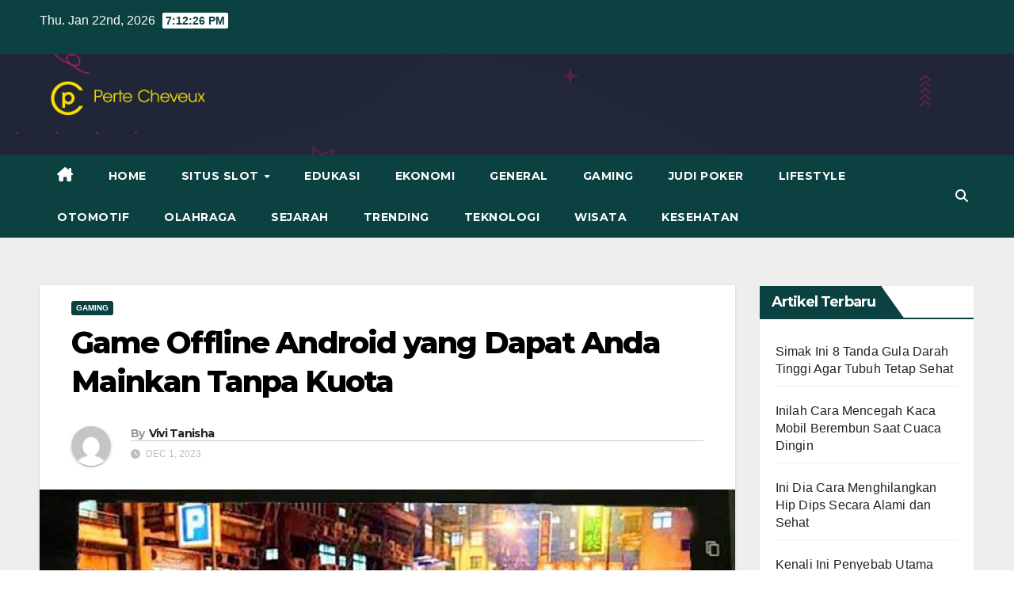

--- FILE ---
content_type: text/html; charset=UTF-8
request_url: https://perte-cheveux.top/game-offline-android-yang-dapat-anda-mainkan-tanpa-kuota/
body_size: 15383
content:
<!DOCTYPE html>
<html lang="en-US">
<head>
<meta charset="UTF-8">
<meta name="viewport" content="width=device-width, initial-scale=1">
<link rel="profile" href="https://gmpg.org/xfn/11">
<meta name='robots' content='index, follow, max-image-preview:large, max-snippet:-1, max-video-preview:-1' />

		<!-- Meta Tag Manager -->
		<meta name="google-site-verification" content="zLOmUwIa72bHZ3LubBL7ECYG29xRCOQsLuhuH7_4z9I" />
		<!-- / Meta Tag Manager -->

	<!-- This site is optimized with the Yoast SEO plugin v26.8 - https://yoast.com/product/yoast-seo-wordpress/ -->
	<title>Game Offline Android yang Dapat Anda Mainkan Tanpa Kuota - Perte Cheveux</title>
	<link rel="canonical" href="https://perte-cheveux.top/game-offline-android-yang-dapat-anda-mainkan-tanpa-kuota/" />
	<meta property="og:locale" content="en_US" />
	<meta property="og:type" content="article" />
	<meta property="og:title" content="Game Offline Android yang Dapat Anda Mainkan Tanpa Kuota - Perte Cheveux" />
	<meta property="og:description" content="Bermain game sering menjadi pilihan, Hanya saja beberapa game itu memerlukan koneksi internet untuk mengaksesnya. Namun, jangan khawatir kini sudah banyak tersedia game offline yang begitu seru meski tanpa adanya kouta di handphone anda. Game offline android bisa menemani Anda ketika menikmati waktu santai atau hari weekend. Tidak sedikit orang yang bermain game demi menghilangkan [&hellip;]" />
	<meta property="og:url" content="https://perte-cheveux.top/game-offline-android-yang-dapat-anda-mainkan-tanpa-kuota/" />
	<meta property="og:site_name" content="Perte Cheveux" />
	<meta property="article:published_time" content="2023-12-01T06:32:38+00:00" />
	<meta property="article:modified_time" content="2023-12-01T06:40:01+00:00" />
	<meta property="og:image" content="https://perte-cheveux.top/wp-content/uploads/2023/12/5.-Game-Offline-Android-yang-Dapat-Anda-Mainkan-Tanpa-Kuota.jpg" />
	<meta property="og:image:width" content="1200" />
	<meta property="og:image:height" content="675" />
	<meta property="og:image:type" content="image/jpeg" />
	<meta name="author" content="Vivi Tanisha" />
	<meta name="twitter:card" content="summary_large_image" />
	<meta name="twitter:label1" content="Written " />
	<meta name="twitter:data1" content="Vivi Tanisha" />
	<meta name="twitter:label2" content="Est. reading time" />
	<meta name="twitter:data2" content="4 minutes" />
	<script type="application/ld+json" class="yoast-schema-graph">{"@context":"https://schema.org","@graph":[{"@type":"Article","@id":"https://perte-cheveux.top/game-offline-android-yang-dapat-anda-mainkan-tanpa-kuota/#article","isPartOf":{"@id":"https://perte-cheveux.top/game-offline-android-yang-dapat-anda-mainkan-tanpa-kuota/"},"author":{"name":"Vivi Tanisha","@id":"https://perte-cheveux.top/#/schema/person/55d24862a3a60dcd5b32cb1f764c7346"},"headline":"Game Offline Android yang Dapat Anda Mainkan Tanpa Kuota","datePublished":"2023-12-01T06:32:38+00:00","dateModified":"2023-12-01T06:40:01+00:00","mainEntityOfPage":{"@id":"https://perte-cheveux.top/game-offline-android-yang-dapat-anda-mainkan-tanpa-kuota/"},"wordCount":740,"publisher":{"@id":"https://perte-cheveux.top/#organization"},"image":{"@id":"https://perte-cheveux.top/game-offline-android-yang-dapat-anda-mainkan-tanpa-kuota/#primaryimage"},"thumbnailUrl":"https://perte-cheveux.top/wp-content/uploads/2023/12/5.-Game-Offline-Android-yang-Dapat-Anda-Mainkan-Tanpa-Kuota.jpg","articleSection":["Gaming"],"inLanguage":"en-US"},{"@type":"WebPage","@id":"https://perte-cheveux.top/game-offline-android-yang-dapat-anda-mainkan-tanpa-kuota/","url":"https://perte-cheveux.top/game-offline-android-yang-dapat-anda-mainkan-tanpa-kuota/","name":"Game Offline Android yang Dapat Anda Mainkan Tanpa Kuota - Perte Cheveux","isPartOf":{"@id":"https://perte-cheveux.top/#website"},"primaryImageOfPage":{"@id":"https://perte-cheveux.top/game-offline-android-yang-dapat-anda-mainkan-tanpa-kuota/#primaryimage"},"image":{"@id":"https://perte-cheveux.top/game-offline-android-yang-dapat-anda-mainkan-tanpa-kuota/#primaryimage"},"thumbnailUrl":"https://perte-cheveux.top/wp-content/uploads/2023/12/5.-Game-Offline-Android-yang-Dapat-Anda-Mainkan-Tanpa-Kuota.jpg","datePublished":"2023-12-01T06:32:38+00:00","dateModified":"2023-12-01T06:40:01+00:00","breadcrumb":{"@id":"https://perte-cheveux.top/game-offline-android-yang-dapat-anda-mainkan-tanpa-kuota/#breadcrumb"},"inLanguage":"en-US","potentialAction":[{"@type":"ReadAction","target":["https://perte-cheveux.top/game-offline-android-yang-dapat-anda-mainkan-tanpa-kuota/"]}]},{"@type":"ImageObject","inLanguage":"en-US","@id":"https://perte-cheveux.top/game-offline-android-yang-dapat-anda-mainkan-tanpa-kuota/#primaryimage","url":"https://perte-cheveux.top/wp-content/uploads/2023/12/5.-Game-Offline-Android-yang-Dapat-Anda-Mainkan-Tanpa-Kuota.jpg","contentUrl":"https://perte-cheveux.top/wp-content/uploads/2023/12/5.-Game-Offline-Android-yang-Dapat-Anda-Mainkan-Tanpa-Kuota.jpg","width":1200,"height":675},{"@type":"BreadcrumbList","@id":"https://perte-cheveux.top/game-offline-android-yang-dapat-anda-mainkan-tanpa-kuota/#breadcrumb","itemListElement":[{"@type":"ListItem","position":1,"name":"Home","item":"https://perte-cheveux.top/"},{"@type":"ListItem","position":2,"name":"Game Offline Android yang Dapat Anda Mainkan Tanpa Kuota"}]},{"@type":"WebSite","@id":"https://perte-cheveux.top/#website","url":"https://perte-cheveux.top/","name":"Perte Cheveux","description":"Seputar Berita Terkini","publisher":{"@id":"https://perte-cheveux.top/#organization"},"potentialAction":[{"@type":"SearchAction","target":{"@type":"EntryPoint","urlTemplate":"https://perte-cheveux.top/?s={search_term_string}"},"query-input":{"@type":"PropertyValueSpecification","valueRequired":true,"valueName":"search_term_string"}}],"inLanguage":"en-US"},{"@type":"Organization","@id":"https://perte-cheveux.top/#organization","name":"Perte Cheveux","url":"https://perte-cheveux.top/","logo":{"@type":"ImageObject","inLanguage":"en-US","@id":"https://perte-cheveux.top/#/schema/logo/image/","url":"https://perte-cheveux.top/wp-content/uploads/2023/08/cropped-logorandom-1080x300-perte.png","contentUrl":"https://perte-cheveux.top/wp-content/uploads/2023/08/cropped-logorandom-1080x300-perte.png","width":1080,"height":300,"caption":"Perte Cheveux"},"image":{"@id":"https://perte-cheveux.top/#/schema/logo/image/"}},{"@type":"Person","@id":"https://perte-cheveux.top/#/schema/person/55d24862a3a60dcd5b32cb1f764c7346","name":"Vivi Tanisha","image":{"@type":"ImageObject","inLanguage":"en-US","@id":"https://perte-cheveux.top/#/schema/person/image/","url":"https://secure.gravatar.com/avatar/5287778ecd9cf5f80d51ef118e2639a07a7218361d88a2abcb99d711e9e00f3c?s=96&d=mm&r=g","contentUrl":"https://secure.gravatar.com/avatar/5287778ecd9cf5f80d51ef118e2639a07a7218361d88a2abcb99d711e9e00f3c?s=96&d=mm&r=g","caption":"Vivi Tanisha"},"url":"https://perte-cheveux.top/author/vivi/"}]}</script>
	<!-- / Yoast SEO plugin. -->


<link rel='dns-prefetch' href='//fonts.googleapis.com' />
<link rel="alternate" type="application/rss+xml" title="Perte Cheveux &raquo; Feed" href="https://perte-cheveux.top/feed/" />
<link rel="alternate" type="application/rss+xml" title="Perte Cheveux &raquo; Comments Feed" href="https://perte-cheveux.top/comments/feed/" />
<link rel="alternate" title="oEmbed (JSON)" type="application/json+oembed" href="https://perte-cheveux.top/wp-json/oembed/1.0/embed?url=https%3A%2F%2Fperte-cheveux.top%2Fgame-offline-android-yang-dapat-anda-mainkan-tanpa-kuota%2F" />
<link rel="alternate" title="oEmbed (XML)" type="text/xml+oembed" href="https://perte-cheveux.top/wp-json/oembed/1.0/embed?url=https%3A%2F%2Fperte-cheveux.top%2Fgame-offline-android-yang-dapat-anda-mainkan-tanpa-kuota%2F&#038;format=xml" />
<style id='wp-img-auto-sizes-contain-inline-css'>
img:is([sizes=auto i],[sizes^="auto," i]){contain-intrinsic-size:3000px 1500px}
/*# sourceURL=wp-img-auto-sizes-contain-inline-css */
</style>
<link rel='stylesheet' id='newsplus-fontawesome-css' href='https://perte-cheveux.top/wp-content/plugins/newsplus-shortcodes/assets/css/font-awesome.min.css?ver=6.9' media='all' />
<link rel='stylesheet' id='newsplus-shortcodes-css' href='https://perte-cheveux.top/wp-content/plugins/newsplus-shortcodes/assets/css/newsplus-shortcodes.css?ver=6.9' media='all' />
<link rel='stylesheet' id='newsplus-owl-carousel-css' href='https://perte-cheveux.top/wp-content/plugins/newsplus-shortcodes/assets/css/owl.carousel.css' media='all' />
<link rel='stylesheet' id='newsplus-prettyphoto-css' href='https://perte-cheveux.top/wp-content/plugins/newsplus-shortcodes/assets/css/prettyPhoto.css' media='all' />
<style id='wp-emoji-styles-inline-css'>

	img.wp-smiley, img.emoji {
		display: inline !important;
		border: none !important;
		box-shadow: none !important;
		height: 1em !important;
		width: 1em !important;
		margin: 0 0.07em !important;
		vertical-align: -0.1em !important;
		background: none !important;
		padding: 0 !important;
	}
/*# sourceURL=wp-emoji-styles-inline-css */
</style>
<link rel='stylesheet' id='wp-block-library-css' href='https://perte-cheveux.top/wp-includes/css/dist/block-library/style.min.css?ver=6.9' media='all' />
<style id='wp-block-library-theme-inline-css'>
.wp-block-audio :where(figcaption){color:#555;font-size:13px;text-align:center}.is-dark-theme .wp-block-audio :where(figcaption){color:#ffffffa6}.wp-block-audio{margin:0 0 1em}.wp-block-code{border:1px solid #ccc;border-radius:4px;font-family:Menlo,Consolas,monaco,monospace;padding:.8em 1em}.wp-block-embed :where(figcaption){color:#555;font-size:13px;text-align:center}.is-dark-theme .wp-block-embed :where(figcaption){color:#ffffffa6}.wp-block-embed{margin:0 0 1em}.blocks-gallery-caption{color:#555;font-size:13px;text-align:center}.is-dark-theme .blocks-gallery-caption{color:#ffffffa6}:root :where(.wp-block-image figcaption){color:#555;font-size:13px;text-align:center}.is-dark-theme :root :where(.wp-block-image figcaption){color:#ffffffa6}.wp-block-image{margin:0 0 1em}.wp-block-pullquote{border-bottom:4px solid;border-top:4px solid;color:currentColor;margin-bottom:1.75em}.wp-block-pullquote :where(cite),.wp-block-pullquote :where(footer),.wp-block-pullquote__citation{color:currentColor;font-size:.8125em;font-style:normal;text-transform:uppercase}.wp-block-quote{border-left:.25em solid;margin:0 0 1.75em;padding-left:1em}.wp-block-quote cite,.wp-block-quote footer{color:currentColor;font-size:.8125em;font-style:normal;position:relative}.wp-block-quote:where(.has-text-align-right){border-left:none;border-right:.25em solid;padding-left:0;padding-right:1em}.wp-block-quote:where(.has-text-align-center){border:none;padding-left:0}.wp-block-quote.is-large,.wp-block-quote.is-style-large,.wp-block-quote:where(.is-style-plain){border:none}.wp-block-search .wp-block-search__label{font-weight:700}.wp-block-search__button{border:1px solid #ccc;padding:.375em .625em}:where(.wp-block-group.has-background){padding:1.25em 2.375em}.wp-block-separator.has-css-opacity{opacity:.4}.wp-block-separator{border:none;border-bottom:2px solid;margin-left:auto;margin-right:auto}.wp-block-separator.has-alpha-channel-opacity{opacity:1}.wp-block-separator:not(.is-style-wide):not(.is-style-dots){width:100px}.wp-block-separator.has-background:not(.is-style-dots){border-bottom:none;height:1px}.wp-block-separator.has-background:not(.is-style-wide):not(.is-style-dots){height:2px}.wp-block-table{margin:0 0 1em}.wp-block-table td,.wp-block-table th{word-break:normal}.wp-block-table :where(figcaption){color:#555;font-size:13px;text-align:center}.is-dark-theme .wp-block-table :where(figcaption){color:#ffffffa6}.wp-block-video :where(figcaption){color:#555;font-size:13px;text-align:center}.is-dark-theme .wp-block-video :where(figcaption){color:#ffffffa6}.wp-block-video{margin:0 0 1em}:root :where(.wp-block-template-part.has-background){margin-bottom:0;margin-top:0;padding:1.25em 2.375em}
/*# sourceURL=/wp-includes/css/dist/block-library/theme.min.css */
</style>
<style id='classic-theme-styles-inline-css'>
/*! This file is auto-generated */
.wp-block-button__link{color:#fff;background-color:#32373c;border-radius:9999px;box-shadow:none;text-decoration:none;padding:calc(.667em + 2px) calc(1.333em + 2px);font-size:1.125em}.wp-block-file__button{background:#32373c;color:#fff;text-decoration:none}
/*# sourceURL=/wp-includes/css/classic-themes.min.css */
</style>
<style id='global-styles-inline-css'>
:root{--wp--preset--aspect-ratio--square: 1;--wp--preset--aspect-ratio--4-3: 4/3;--wp--preset--aspect-ratio--3-4: 3/4;--wp--preset--aspect-ratio--3-2: 3/2;--wp--preset--aspect-ratio--2-3: 2/3;--wp--preset--aspect-ratio--16-9: 16/9;--wp--preset--aspect-ratio--9-16: 9/16;--wp--preset--color--black: #000000;--wp--preset--color--cyan-bluish-gray: #abb8c3;--wp--preset--color--white: #ffffff;--wp--preset--color--pale-pink: #f78da7;--wp--preset--color--vivid-red: #cf2e2e;--wp--preset--color--luminous-vivid-orange: #ff6900;--wp--preset--color--luminous-vivid-amber: #fcb900;--wp--preset--color--light-green-cyan: #7bdcb5;--wp--preset--color--vivid-green-cyan: #00d084;--wp--preset--color--pale-cyan-blue: #8ed1fc;--wp--preset--color--vivid-cyan-blue: #0693e3;--wp--preset--color--vivid-purple: #9b51e0;--wp--preset--gradient--vivid-cyan-blue-to-vivid-purple: linear-gradient(135deg,rgb(6,147,227) 0%,rgb(155,81,224) 100%);--wp--preset--gradient--light-green-cyan-to-vivid-green-cyan: linear-gradient(135deg,rgb(122,220,180) 0%,rgb(0,208,130) 100%);--wp--preset--gradient--luminous-vivid-amber-to-luminous-vivid-orange: linear-gradient(135deg,rgb(252,185,0) 0%,rgb(255,105,0) 100%);--wp--preset--gradient--luminous-vivid-orange-to-vivid-red: linear-gradient(135deg,rgb(255,105,0) 0%,rgb(207,46,46) 100%);--wp--preset--gradient--very-light-gray-to-cyan-bluish-gray: linear-gradient(135deg,rgb(238,238,238) 0%,rgb(169,184,195) 100%);--wp--preset--gradient--cool-to-warm-spectrum: linear-gradient(135deg,rgb(74,234,220) 0%,rgb(151,120,209) 20%,rgb(207,42,186) 40%,rgb(238,44,130) 60%,rgb(251,105,98) 80%,rgb(254,248,76) 100%);--wp--preset--gradient--blush-light-purple: linear-gradient(135deg,rgb(255,206,236) 0%,rgb(152,150,240) 100%);--wp--preset--gradient--blush-bordeaux: linear-gradient(135deg,rgb(254,205,165) 0%,rgb(254,45,45) 50%,rgb(107,0,62) 100%);--wp--preset--gradient--luminous-dusk: linear-gradient(135deg,rgb(255,203,112) 0%,rgb(199,81,192) 50%,rgb(65,88,208) 100%);--wp--preset--gradient--pale-ocean: linear-gradient(135deg,rgb(255,245,203) 0%,rgb(182,227,212) 50%,rgb(51,167,181) 100%);--wp--preset--gradient--electric-grass: linear-gradient(135deg,rgb(202,248,128) 0%,rgb(113,206,126) 100%);--wp--preset--gradient--midnight: linear-gradient(135deg,rgb(2,3,129) 0%,rgb(40,116,252) 100%);--wp--preset--font-size--small: 13px;--wp--preset--font-size--medium: 20px;--wp--preset--font-size--large: 36px;--wp--preset--font-size--x-large: 42px;--wp--preset--spacing--20: 0.44rem;--wp--preset--spacing--30: 0.67rem;--wp--preset--spacing--40: 1rem;--wp--preset--spacing--50: 1.5rem;--wp--preset--spacing--60: 2.25rem;--wp--preset--spacing--70: 3.38rem;--wp--preset--spacing--80: 5.06rem;--wp--preset--shadow--natural: 6px 6px 9px rgba(0, 0, 0, 0.2);--wp--preset--shadow--deep: 12px 12px 50px rgba(0, 0, 0, 0.4);--wp--preset--shadow--sharp: 6px 6px 0px rgba(0, 0, 0, 0.2);--wp--preset--shadow--outlined: 6px 6px 0px -3px rgb(255, 255, 255), 6px 6px rgb(0, 0, 0);--wp--preset--shadow--crisp: 6px 6px 0px rgb(0, 0, 0);}:root :where(.is-layout-flow) > :first-child{margin-block-start: 0;}:root :where(.is-layout-flow) > :last-child{margin-block-end: 0;}:root :where(.is-layout-flow) > *{margin-block-start: 24px;margin-block-end: 0;}:root :where(.is-layout-constrained) > :first-child{margin-block-start: 0;}:root :where(.is-layout-constrained) > :last-child{margin-block-end: 0;}:root :where(.is-layout-constrained) > *{margin-block-start: 24px;margin-block-end: 0;}:root :where(.is-layout-flex){gap: 24px;}:root :where(.is-layout-grid){gap: 24px;}body .is-layout-flex{display: flex;}.is-layout-flex{flex-wrap: wrap;align-items: center;}.is-layout-flex > :is(*, div){margin: 0;}body .is-layout-grid{display: grid;}.is-layout-grid > :is(*, div){margin: 0;}.has-black-color{color: var(--wp--preset--color--black) !important;}.has-cyan-bluish-gray-color{color: var(--wp--preset--color--cyan-bluish-gray) !important;}.has-white-color{color: var(--wp--preset--color--white) !important;}.has-pale-pink-color{color: var(--wp--preset--color--pale-pink) !important;}.has-vivid-red-color{color: var(--wp--preset--color--vivid-red) !important;}.has-luminous-vivid-orange-color{color: var(--wp--preset--color--luminous-vivid-orange) !important;}.has-luminous-vivid-amber-color{color: var(--wp--preset--color--luminous-vivid-amber) !important;}.has-light-green-cyan-color{color: var(--wp--preset--color--light-green-cyan) !important;}.has-vivid-green-cyan-color{color: var(--wp--preset--color--vivid-green-cyan) !important;}.has-pale-cyan-blue-color{color: var(--wp--preset--color--pale-cyan-blue) !important;}.has-vivid-cyan-blue-color{color: var(--wp--preset--color--vivid-cyan-blue) !important;}.has-vivid-purple-color{color: var(--wp--preset--color--vivid-purple) !important;}.has-black-background-color{background-color: var(--wp--preset--color--black) !important;}.has-cyan-bluish-gray-background-color{background-color: var(--wp--preset--color--cyan-bluish-gray) !important;}.has-white-background-color{background-color: var(--wp--preset--color--white) !important;}.has-pale-pink-background-color{background-color: var(--wp--preset--color--pale-pink) !important;}.has-vivid-red-background-color{background-color: var(--wp--preset--color--vivid-red) !important;}.has-luminous-vivid-orange-background-color{background-color: var(--wp--preset--color--luminous-vivid-orange) !important;}.has-luminous-vivid-amber-background-color{background-color: var(--wp--preset--color--luminous-vivid-amber) !important;}.has-light-green-cyan-background-color{background-color: var(--wp--preset--color--light-green-cyan) !important;}.has-vivid-green-cyan-background-color{background-color: var(--wp--preset--color--vivid-green-cyan) !important;}.has-pale-cyan-blue-background-color{background-color: var(--wp--preset--color--pale-cyan-blue) !important;}.has-vivid-cyan-blue-background-color{background-color: var(--wp--preset--color--vivid-cyan-blue) !important;}.has-vivid-purple-background-color{background-color: var(--wp--preset--color--vivid-purple) !important;}.has-black-border-color{border-color: var(--wp--preset--color--black) !important;}.has-cyan-bluish-gray-border-color{border-color: var(--wp--preset--color--cyan-bluish-gray) !important;}.has-white-border-color{border-color: var(--wp--preset--color--white) !important;}.has-pale-pink-border-color{border-color: var(--wp--preset--color--pale-pink) !important;}.has-vivid-red-border-color{border-color: var(--wp--preset--color--vivid-red) !important;}.has-luminous-vivid-orange-border-color{border-color: var(--wp--preset--color--luminous-vivid-orange) !important;}.has-luminous-vivid-amber-border-color{border-color: var(--wp--preset--color--luminous-vivid-amber) !important;}.has-light-green-cyan-border-color{border-color: var(--wp--preset--color--light-green-cyan) !important;}.has-vivid-green-cyan-border-color{border-color: var(--wp--preset--color--vivid-green-cyan) !important;}.has-pale-cyan-blue-border-color{border-color: var(--wp--preset--color--pale-cyan-blue) !important;}.has-vivid-cyan-blue-border-color{border-color: var(--wp--preset--color--vivid-cyan-blue) !important;}.has-vivid-purple-border-color{border-color: var(--wp--preset--color--vivid-purple) !important;}.has-vivid-cyan-blue-to-vivid-purple-gradient-background{background: var(--wp--preset--gradient--vivid-cyan-blue-to-vivid-purple) !important;}.has-light-green-cyan-to-vivid-green-cyan-gradient-background{background: var(--wp--preset--gradient--light-green-cyan-to-vivid-green-cyan) !important;}.has-luminous-vivid-amber-to-luminous-vivid-orange-gradient-background{background: var(--wp--preset--gradient--luminous-vivid-amber-to-luminous-vivid-orange) !important;}.has-luminous-vivid-orange-to-vivid-red-gradient-background{background: var(--wp--preset--gradient--luminous-vivid-orange-to-vivid-red) !important;}.has-very-light-gray-to-cyan-bluish-gray-gradient-background{background: var(--wp--preset--gradient--very-light-gray-to-cyan-bluish-gray) !important;}.has-cool-to-warm-spectrum-gradient-background{background: var(--wp--preset--gradient--cool-to-warm-spectrum) !important;}.has-blush-light-purple-gradient-background{background: var(--wp--preset--gradient--blush-light-purple) !important;}.has-blush-bordeaux-gradient-background{background: var(--wp--preset--gradient--blush-bordeaux) !important;}.has-luminous-dusk-gradient-background{background: var(--wp--preset--gradient--luminous-dusk) !important;}.has-pale-ocean-gradient-background{background: var(--wp--preset--gradient--pale-ocean) !important;}.has-electric-grass-gradient-background{background: var(--wp--preset--gradient--electric-grass) !important;}.has-midnight-gradient-background{background: var(--wp--preset--gradient--midnight) !important;}.has-small-font-size{font-size: var(--wp--preset--font-size--small) !important;}.has-medium-font-size{font-size: var(--wp--preset--font-size--medium) !important;}.has-large-font-size{font-size: var(--wp--preset--font-size--large) !important;}.has-x-large-font-size{font-size: var(--wp--preset--font-size--x-large) !important;}
:root :where(.wp-block-pullquote){font-size: 1.5em;line-height: 1.6;}
/*# sourceURL=global-styles-inline-css */
</style>
<link rel='stylesheet' id='contact-form-7-css' href='https://perte-cheveux.top/wp-content/plugins/contact-form-7/includes/css/styles.css?ver=6.1.4' media='all' />
<link rel='stylesheet' id='newsup-fonts-css' href='//fonts.googleapis.com/css?family=Montserrat%3A400%2C500%2C700%2C800%7CWork%2BSans%3A300%2C400%2C500%2C600%2C700%2C800%2C900%26display%3Dswap&#038;subset=latin%2Clatin-ext' media='all' />
<link rel='stylesheet' id='bootstrap-css' href='https://perte-cheveux.top/wp-content/themes/newsup/css/bootstrap.css?ver=6.9' media='all' />
<link rel='stylesheet' id='newsup-style-css' href='https://perte-cheveux.top/wp-content/themes/max-news/style.css?ver=6.9' media='all' />
<link rel='stylesheet' id='font-awesome-5-all-css' href='https://perte-cheveux.top/wp-content/themes/newsup/css/font-awesome/css/all.min.css?ver=6.9' media='all' />
<link rel='stylesheet' id='font-awesome-4-shim-css' href='https://perte-cheveux.top/wp-content/themes/newsup/css/font-awesome/css/v4-shims.min.css?ver=6.9' media='all' />
<link rel='stylesheet' id='owl-carousel-css' href='https://perte-cheveux.top/wp-content/themes/newsup/css/owl.carousel.css?ver=6.9' media='all' />
<link rel='stylesheet' id='smartmenus-css' href='https://perte-cheveux.top/wp-content/themes/newsup/css/jquery.smartmenus.bootstrap.css?ver=6.9' media='all' />
<link rel='stylesheet' id='newsup-custom-css-css' href='https://perte-cheveux.top/wp-content/themes/newsup/inc/ansar/customize/css/customizer.css?ver=1.0' media='all' />
<link rel='stylesheet' id='newsup-style-parent-css' href='https://perte-cheveux.top/wp-content/themes/newsup/style.css?ver=6.9' media='all' />
<link rel='stylesheet' id='maxnews-style-css' href='https://perte-cheveux.top/wp-content/themes/max-news/style.css?ver=1.0' media='all' />
<link rel='stylesheet' id='maxnews-default-css-css' href='https://perte-cheveux.top/wp-content/themes/max-news/css/colors/default.css?ver=6.9' media='all' />
<script src="https://perte-cheveux.top/wp-includes/js/jquery/jquery.min.js?ver=3.7.1" id="jquery-core-js"></script>
<script src="https://perte-cheveux.top/wp-includes/js/jquery/jquery-migrate.min.js?ver=3.4.1" id="jquery-migrate-js"></script>
<script src="https://perte-cheveux.top/wp-content/themes/newsup/js/navigation.js?ver=6.9" id="newsup-navigation-js"></script>
<script src="https://perte-cheveux.top/wp-content/themes/newsup/js/bootstrap.js?ver=6.9" id="bootstrap-js"></script>
<script src="https://perte-cheveux.top/wp-content/themes/newsup/js/owl.carousel.min.js?ver=6.9" id="owl-carousel-min-js"></script>
<script src="https://perte-cheveux.top/wp-content/themes/newsup/js/jquery.smartmenus.js?ver=6.9" id="smartmenus-js-js"></script>
<script src="https://perte-cheveux.top/wp-content/themes/newsup/js/jquery.smartmenus.bootstrap.js?ver=6.9" id="bootstrap-smartmenus-js-js"></script>
<script src="https://perte-cheveux.top/wp-content/themes/newsup/js/jquery.marquee.js?ver=6.9" id="newsup-marquee-js-js"></script>
<script src="https://perte-cheveux.top/wp-content/themes/newsup/js/main.js?ver=6.9" id="newsup-main-js-js"></script>
<link rel="https://api.w.org/" href="https://perte-cheveux.top/wp-json/" /><link rel="alternate" title="JSON" type="application/json" href="https://perte-cheveux.top/wp-json/wp/v2/posts/271" /><link rel="EditURI" type="application/rsd+xml" title="RSD" href="https://perte-cheveux.top/xmlrpc.php?rsd" />
<meta name="generator" content="WordPress 6.9" />
<link rel='shortlink' href='https://perte-cheveux.top/?p=271' />
 
<style type="text/css" id="custom-background-css">
    .wrapper { background-color: #eee; }
</style>
<meta name="generator" content="Elementor 3.34.2; features: additional_custom_breakpoints; settings: css_print_method-external, google_font-enabled, font_display-swap">
			<style>
				.e-con.e-parent:nth-of-type(n+4):not(.e-lazyloaded):not(.e-no-lazyload),
				.e-con.e-parent:nth-of-type(n+4):not(.e-lazyloaded):not(.e-no-lazyload) * {
					background-image: none !important;
				}
				@media screen and (max-height: 1024px) {
					.e-con.e-parent:nth-of-type(n+3):not(.e-lazyloaded):not(.e-no-lazyload),
					.e-con.e-parent:nth-of-type(n+3):not(.e-lazyloaded):not(.e-no-lazyload) * {
						background-image: none !important;
					}
				}
				@media screen and (max-height: 640px) {
					.e-con.e-parent:nth-of-type(n+2):not(.e-lazyloaded):not(.e-no-lazyload),
					.e-con.e-parent:nth-of-type(n+2):not(.e-lazyloaded):not(.e-no-lazyload) * {
						background-image: none !important;
					}
				}
			</style>
			    <style type="text/css">
            .site-title,
        .site-description {
            position: absolute;
            clip: rect(1px, 1px, 1px, 1px);
        }
        </style>
    <link rel="icon" href="https://perte-cheveux.top/wp-content/uploads/2023/08/cropped-faviconrandom-512x512-perte-32x32.png" sizes="32x32" />
<link rel="icon" href="https://perte-cheveux.top/wp-content/uploads/2023/08/cropped-faviconrandom-512x512-perte-192x192.png" sizes="192x192" />
<link rel="apple-touch-icon" href="https://perte-cheveux.top/wp-content/uploads/2023/08/cropped-faviconrandom-512x512-perte-180x180.png" />
<meta name="msapplication-TileImage" content="https://perte-cheveux.top/wp-content/uploads/2023/08/cropped-faviconrandom-512x512-perte-270x270.png" />
</head>
<body class="wp-singular post-template-default single single-post postid-271 single-format-standard wp-custom-logo wp-embed-responsive wp-theme-newsup wp-child-theme-max-news ta-hide-date-author-in-list elementor-default elementor-kit-172" >
<div id="page" class="site">
<a class="skip-link screen-reader-text" href="#content">
Skip to content</a>
    <div class="wrapper" id="custom-background-css">
        <header class="mg-headwidget">
            <!--==================== TOP BAR ====================-->

            <div class="mg-head-detail hidden-xs">
    <div class="container-fluid">
        <div class="row align-items-center">
                        <div class="col-md-6 col-xs-12">
                <ul class="info-left">
                                <li>Thu. Jan 22nd, 2026                 <span  id="time" class="time"></span>
                        </li>
                        </ul>

                           </div>


                        <div class="col-md-6 col-xs-12">
                <ul class="mg-social info-right">
                    
                                                                                                                                      
                                      </ul>
            </div>
                    </div>
    </div>
</div>
            <div class="clearfix"></div>
                        <div class="mg-nav-widget-area-back" style='background-image: url("https://perte-cheveux.top/wp-content/themes/max-news/images/head-back.webp" );'>
                        <div class="overlay">
              <div class="inner"  style="background-color:rgba(32,47,91,0.4);" > 
                <div class="container-fluid">
                    <div class="mg-nav-widget-area">
                        <div class="row align-items-center">
                                                      <div class="col-md-3 col-sm-4 text-center-xs">
                                                              <div class="navbar-header">
                                <a href="https://perte-cheveux.top/" class="navbar-brand" rel="home"><img width="1080" height="300" src="https://perte-cheveux.top/wp-content/uploads/2023/08/cropped-logorandom-1080x300-perte.png" class="custom-logo" alt="Perte Cheveux" decoding="async" srcset="https://perte-cheveux.top/wp-content/uploads/2023/08/cropped-logorandom-1080x300-perte.png 1080w, https://perte-cheveux.top/wp-content/uploads/2023/08/cropped-logorandom-1080x300-perte-300x83.png 300w, https://perte-cheveux.top/wp-content/uploads/2023/08/cropped-logorandom-1080x300-perte-1024x284.png 1024w, https://perte-cheveux.top/wp-content/uploads/2023/08/cropped-logorandom-1080x300-perte-768x213.png 768w" sizes="(max-width: 1080px) 100vw, 1080px" /></a>                                </div>
                            </div>
                           
                        </div>
                    </div>
                </div>
              </div>
              </div>
          </div>
    <div class="mg-menu-full">
      <nav class="navbar navbar-expand-lg navbar-wp">
        <div class="container-fluid flex-row">
          
                <!-- Right nav -->
                    <div class="m-header pl-3 ml-auto my-2 my-lg-0 position-relative align-items-center">
                                                <a class="mobilehomebtn" href="https://perte-cheveux.top"><span class="fas fa-home"></span></a>
                        
                        <div class="dropdown ml-auto show mg-search-box pr-3">
                            <a class="dropdown-toggle msearch ml-auto" href="#" role="button" id="dropdownMenuLink" data-toggle="dropdown" aria-haspopup="true" aria-expanded="false">
                               <i class="fas fa-search"></i>
                            </a>

                            <div class="dropdown-menu searchinner" aria-labelled="dropdownMenuLink">
                        <form role="search" method="get" id="searchform" action="https://perte-cheveux.top/">
  <div class="input-group">
    <input type="search" class="form-control" placeholder="Search" value="" name="s" />
    <span class="input-group-btn btn-default">
    <button type="submit" class="btn"> <i class="fas fa-search"></i> </button>
    </span> </div>
</form>                      </div>
                        </div>
                        <!-- navbar-toggle -->
                        <button class="navbar-toggler" type="button" data-toggle="collapse" data-target="#navbar-wp" aria-controls="navbarSupportedContent" aria-expanded="false" aria-label="Toggle navigation">
                          <i class="fas fa-bars"></i>
                        </button>
                        <!-- /navbar-toggle -->
                    </div>
                    <!-- /Right nav --> 
          
                  <div class="collapse navbar-collapse" id="navbar-wp">
                    <div class="d-md-block">
                  <ul id="menu-home" class="nav navbar-nav mr-auto"><li class="active home"><a class="homebtn" href="https://perte-cheveux.top"><span class='fa-solid fa-house-chimney'></span></a></li><li id="menu-item-8" class="menu-item menu-item-type-custom menu-item-object-custom menu-item-home menu-item-8"><a class="nav-link" title="Home" href="https://perte-cheveux.top/">Home</a></li>
<li id="menu-item-192" class="menu-item menu-item-type-custom menu-item-object-custom menu-item-has-children menu-item-192 dropdown"><a class="nav-link" title="Situs Slot" data-toggle="dropdown" class="dropdown-toggle">Situs Slot </a>
<ul role="menu" class=" dropdown-menu">
	<li id="menu-item-80" class="menu-item menu-item-type-post_type menu-item-object-page menu-item-80"><a class="dropdown-item" title="Autobola" href="https://perte-cheveux.top/yang-menyenangkan-bermain-taruhan-bola-di-autobola/">Autobola</a></li>
	<li id="menu-item-85" class="menu-item menu-item-type-post_type menu-item-object-page menu-item-85"><a class="dropdown-item" title="Mabukwin" href="https://perte-cheveux.top/media-transaksi-terlengkap-judi-rolet-mabukwin/">Mabukwin</a></li>
	<li id="menu-item-91" class="menu-item menu-item-type-post_type menu-item-object-page menu-item-91"><a class="dropdown-item" title="QQSutera" href="https://perte-cheveux.top/pilihan-judi-kartu-terbaik-di-menu-poker-qqsutera/">QQSutera</a></li>
	<li id="menu-item-96" class="menu-item menu-item-type-post_type menu-item-object-page menu-item-96"><a class="dropdown-item" title="Monsterbola" href="https://perte-cheveux.top/keunggulan-situs-roulette-terpercaya-indonesia-monsterbola/">Monsterbola</a></li>
	<li id="menu-item-101" class="menu-item menu-item-type-post_type menu-item-object-page menu-item-101"><a class="dropdown-item" title="Suhuslot" href="https://perte-cheveux.top/suhuslot-situs-domino-qiu-qiu-dengan-promo-depo-25-ribu/">Suhuslot</a></li>
	<li id="menu-item-167" class="menu-item menu-item-type-post_type menu-item-object-page menu-item-167"><a class="dropdown-item" title="Bajaslot" href="https://perte-cheveux.top/ragam-game-slot-dengan-layanan-yang-terpercaya-di-situs-bajaslot/">Bajaslot</a></li>
	<li id="menu-item-122" class="menu-item menu-item-type-post_type menu-item-object-page menu-item-122"><a class="dropdown-item" title="Istana911" href="https://perte-cheveux.top/informasi-tentang-bufallo-king-megaways-di-provider-pragmatic/">Istana911</a></li>
	<li id="menu-item-154" class="menu-item menu-item-type-post_type menu-item-object-page menu-item-154"><a class="dropdown-item" title="Tempurslot" href="https://perte-cheveux.top/info-game-slot-gacor-jackpot-mudah-setiap-ini-di-2023/">Tempurslot</a></li>
</ul>
</li>
<li id="menu-item-298" class="menu-item menu-item-type-taxonomy menu-item-object-category menu-item-298"><a class="nav-link" title="Edukasi" href="https://perte-cheveux.top/category/edukasi/">Edukasi</a></li>
<li id="menu-item-288" class="menu-item menu-item-type-taxonomy menu-item-object-category menu-item-288"><a class="nav-link" title="Ekonomi" href="https://perte-cheveux.top/category/ekonomi/">Ekonomi</a></li>
<li id="menu-item-240" class="menu-item menu-item-type-taxonomy menu-item-object-category menu-item-240"><a class="nav-link" title="General" href="https://perte-cheveux.top/category/general/">General</a></li>
<li id="menu-item-274" class="menu-item menu-item-type-taxonomy menu-item-object-category current-post-ancestor current-menu-parent current-post-parent menu-item-274"><a class="nav-link" title="Gaming" href="https://perte-cheveux.top/category/gaming/">Gaming</a></li>
<li id="menu-item-14" class="menu-item menu-item-type-taxonomy menu-item-object-category menu-item-14"><a class="nav-link" title="Judi Poker" href="https://perte-cheveux.top/category/judi-poker/">Judi Poker</a></li>
<li id="menu-item-314" class="menu-item menu-item-type-taxonomy menu-item-object-category menu-item-314"><a class="nav-link" title="Lifestyle" href="https://perte-cheveux.top/category/lifestyle/">Lifestyle</a></li>
<li id="menu-item-308" class="menu-item menu-item-type-taxonomy menu-item-object-category menu-item-308"><a class="nav-link" title="Otomotif" href="https://perte-cheveux.top/category/otomotif/">Otomotif</a></li>
<li id="menu-item-269" class="menu-item menu-item-type-taxonomy menu-item-object-category menu-item-269"><a class="nav-link" title="Olahraga" href="https://perte-cheveux.top/category/olahraga/">Olahraga</a></li>
<li id="menu-item-363" class="menu-item menu-item-type-taxonomy menu-item-object-category menu-item-363"><a class="nav-link" title="Sejarah" href="https://perte-cheveux.top/category/sejarah/">Sejarah</a></li>
<li id="menu-item-332" class="menu-item menu-item-type-taxonomy menu-item-object-category menu-item-332"><a class="nav-link" title="Trending" href="https://perte-cheveux.top/category/trending/">Trending</a></li>
<li id="menu-item-326" class="menu-item menu-item-type-taxonomy menu-item-object-category menu-item-326"><a class="nav-link" title="Teknologi" href="https://perte-cheveux.top/category/teknologi/">Teknologi</a></li>
<li id="menu-item-216" class="menu-item menu-item-type-taxonomy menu-item-object-category menu-item-216"><a class="nav-link" title="Wisata" href="https://perte-cheveux.top/category/wisata/">Wisata</a></li>
<li id="menu-item-512" class="menu-item menu-item-type-taxonomy menu-item-object-category menu-item-512"><a class="nav-link" title="Kesehatan" href="https://perte-cheveux.top/category/kesehatan/">Kesehatan</a></li>
</ul>                </div>    
                  </div>

                <!-- Right nav -->
                    <div class="d-none d-lg-block pl-3 ml-auto my-2 my-lg-0 position-relative align-items-center">
                        <div class="dropdown show mg-search-box pr-2">
                            <a class="dropdown-toggle msearch ml-auto" href="#" role="button" id="dropdownMenuLink" data-toggle="dropdown" aria-haspopup="true" aria-expanded="false">
                               <i class="fas fa-search"></i>
                            </a>

                            <div class="dropdown-menu searchinner" aria-labelled="dropdownMenuLink">
                        <form role="search" method="get" id="searchform" action="https://perte-cheveux.top/">
  <div class="input-group">
    <input type="search" class="form-control" placeholder="Search" value="" name="s" />
    <span class="input-group-btn btn-default">
    <button type="submit" class="btn"> <i class="fas fa-search"></i> </button>
    </span> </div>
</form>                      </div>
                        </div>
                        
                    </div>
                    <!-- /Right nav -->  
          </div>
      </nav> <!-- /Navigation -->
    </div>
</header>
<div class="clearfix"></div>
 <!-- =========================
     Page Content Section      
============================== -->
<main id="content" class="single-class content">
  <!--container-->
    <div class="container-fluid">
      <!--row-->
        <div class="row">
                  <div class="col-lg-9 col-md-8">
                                <div class="mg-blog-post-box"> 
                    <div class="mg-header">
                        <div class="mg-blog-category"><a class="newsup-categories category-color-1" href="https://perte-cheveux.top/category/gaming/" alt="View all posts in Gaming"> 
                                 Gaming
                             </a></div>                        <h1 class="title single"> <a title="Permalink to: Game Offline Android yang Dapat Anda Mainkan Tanpa Kuota">
                            Game Offline Android yang Dapat Anda Mainkan Tanpa Kuota</a>
                        </h1>
                                                <div class="media mg-info-author-block"> 
                                                        <a class="mg-author-pic" href="https://perte-cheveux.top/author/vivi/"> <img alt='' src='https://secure.gravatar.com/avatar/5287778ecd9cf5f80d51ef118e2639a07a7218361d88a2abcb99d711e9e00f3c?s=150&#038;d=mm&#038;r=g' srcset='https://secure.gravatar.com/avatar/5287778ecd9cf5f80d51ef118e2639a07a7218361d88a2abcb99d711e9e00f3c?s=300&#038;d=mm&#038;r=g 2x' class='avatar avatar-150 photo' height='150' width='150' decoding='async'/> </a>
                                                        <div class="media-body">
                                                            <h4 class="media-heading"><span>By</span><a href="https://perte-cheveux.top/author/vivi/">Vivi Tanisha</a></h4>
                                                            <span class="mg-blog-date"><i class="fas fa-clock"></i> 
                                    Dec 1, 2023                                </span>
                                                        </div>
                        </div>
                                            </div>
                    <img width="1200" height="675" src="https://perte-cheveux.top/wp-content/uploads/2023/12/5.-Game-Offline-Android-yang-Dapat-Anda-Mainkan-Tanpa-Kuota.jpg" class="img-fluid single-featured-image wp-post-image" alt="" decoding="async" srcset="https://perte-cheveux.top/wp-content/uploads/2023/12/5.-Game-Offline-Android-yang-Dapat-Anda-Mainkan-Tanpa-Kuota.jpg 1200w, https://perte-cheveux.top/wp-content/uploads/2023/12/5.-Game-Offline-Android-yang-Dapat-Anda-Mainkan-Tanpa-Kuota-300x169.jpg 300w, https://perte-cheveux.top/wp-content/uploads/2023/12/5.-Game-Offline-Android-yang-Dapat-Anda-Mainkan-Tanpa-Kuota-1024x576.jpg 1024w, https://perte-cheveux.top/wp-content/uploads/2023/12/5.-Game-Offline-Android-yang-Dapat-Anda-Mainkan-Tanpa-Kuota-768x432.jpg 768w" sizes="(max-width: 1200px) 100vw, 1200px" />                    <article class="page-content-single small single">
                        <p>Bermain game sering menjadi pilihan, Hanya saja beberapa game itu memerlukan koneksi internet untuk mengaksesnya. Namun, jangan khawatir kini sudah banyak tersedia game offline yang begitu seru meski tanpa adanya kouta di handphone anda.</p>
<p>Game offline android bisa menemani Anda ketika menikmati waktu santai atau hari weekend. Tidak sedikit orang yang bermain game demi menghilangkan rasa bosan, lelah atau stres.</p>
<p>Salah satunya dengan memainkan permainan offline karena lebih hemat dan tidak menghabiskan banyak kuota. Hanya perlu biaya data untuk mengunduhnya pertama kali. Itulah mengapa kali ini kami akan memberikan beberapa rekomendasi dari game tersebut.</p>
<h2>Inilah Game Offline yang Ada di Android</h2>
<p><img fetchpriority="high" decoding="async" class="alignnone size-full wp-image-272" src="https://perte-cheveux.top/wp-content/uploads/2023/12/Untitled-design-5.png" alt="" width="678" height="381" srcset="https://perte-cheveux.top/wp-content/uploads/2023/12/Untitled-design-5.png 678w, https://perte-cheveux.top/wp-content/uploads/2023/12/Untitled-design-5-300x169.png 300w" sizes="(max-width: 678px) 100vw, 678px" /></p>
<p>Meski permainan online lebih seru, tapi game offline juga tidak kalah menyenangkan dan menghibur. Kelebihan lainnya, tidak membutuhkan jaringan agar bisa terus lancar bermain.</p>
<p>Pastinya lebih baik daripada sekadar scroll hp tanpa jaringan internet. Dan berikut ini sejumlah permainan yang akan kami rekomendasikan untuk Anda mainkan.</p>
<ol>
<li>
<h4>Zombie Hunter: Killing Game</h4>
<p>Pecinta game offline android petualangan Anda bisa coba memainkan permainan satu ini. Meluncurkan permainan dengan visual serta gameplay mudah. Cukup berbeda dari series sebelumnya, kali ini pemain akan menghadapi zombie ganas. Semakin naik levelnya, maka semakin tinggi pula tingkat kesulitannya.</p>
<p>Zombie jadi lebih ganas bahkan zombie dengan ability mematikan bisa muncul. Untuk melawannya para pemain harus menggunakan senjata terbaik dengan cara memodifikasinya. Game ini gameplay-nya mudah untuk Anda operasikan, tidak terlalu sensitif sehingga lebih mudah untuk menghabisi semua zombie yang muncul.</li>
<li>
<h4>Cover Fire</h4>
<p>Game offline android berikutnya ada Cover Fire, permainan tembak menembak terbilang seru dan menyenangkan. Selama menjelajahi dunia Cover Fire, Anda harus melawan musuh yakni Teracorps serta pasukannya.</p>
<p>Musuh tersebut terus meneror warga sipil bahkan berusaha menghancurkan kota. Sejak awal permainan Anda harus menghadapi pasukan dari Tetracorps da terus menyerang. Pemain harus bisa menghabisi semuanya untuk masuk ke misi selanjutnya.</p>
<p>Untuk menghabisi para musuhnya sendiri, tidak terlalu sulit. Anda hanya perlu mengarahkan senjata pada musuh dengan mengklik gameplay yang sudah tersedia. Karena setiap level ada misi tertentu, pemain tidak akan merasa bosan memainkannya.</li>
<li>
<h4>Subway Surfer</h4>
<p>Siapa yang tidak kenal dengan permainan cukup legend satu ini. Sudah banyak orang memainkan dan ketagihan menyelesaikan permainannya. Sangat sayang sekali untuk Anda lewatkan, karena gameplay mudah dan grafiknya menawan.</p>
<p>Jika memainkan game offline android satu ini, Anda akan menggerakan satu karakter untuk menghindar kejaran inspektur pemarah. Selama pengejaran tersebut, pemain juga harus mengambil koin dan item-item unik.</p>
<p>Jika inspektur berhasil menangkap karakter tersebut maka permainan berakhir. Karakter tersebut juga bisa pemain ganti dengan yang lainnya dengan kemampuan dan tampilan berbeda-beda.</li>
<li>
<h4>Brain Out</h4>
<p>Salah satu game offline android terbaik lainnya ada Brain Out, sangat cocok bagi Anda yang senang memainkan permainan yang mengasah otak. Permainan cukup populer dengan jumlah unggahan mencapai 100 jt kali di Play Store. Selama memainkannya, Anda hanya perlu menyelesaikan teka-teki yang ada.</p>
<p>Melalui Brain Out, dapat menguji kemampuan berpikir, akurasi, pemikiran logis, kreativitas, dan refleks. Anda perlu memikirkan kemungkinan-kemungkinan secara logis untuk menyelesaikannya. Terkadang jawabannya juga tidak pernah terpikirkan, tapi tetap masuk akal. Karena keunikannya tersebut, membuat banyak orang tertarik memainkan Brain Out.</li>
<li>
<h4>Fishing Hook</h4>
<p>Mancing Mania sepertinya harus mencoba game offline android satu ini. Merupakan permainan memancing ikan dengan grafik 3D memberikan pengalaman bermain yang lebih menyenangkan.</p>
<p>Tugas pemain hanya perlu memancing dan menangkap ikan-ikan yang ada di laut. Tanpa memerlukan kuota internet, para pemain bisa anteng memainkannya selama berjam-jam. Meski hanya mancing tapi tidak membosankan sama sekali.</p>
<p>Anda harus menangkap semua ikan dalam satu laut, jika sudah semuanya baru bisa terbuka lautan lainnya. Jenis ikan setiap lautan yang Anda arungi berbeda-beda, mulai dari yang berukuran kecil, besar, hingga ikan langka dan unik.</li>
<li>
<h4>Dumb Ways To Die 2</h4>
<p>Dumb Ways to Die 2 menjadi salah satu game offline android lain yang tidak boleh Anda lewatkan. Berbeda dari permainan sebelumnya yang menyuguhkan suasana menegangkan, kali ini justru membuat tertawa bebas.</p>
<p>Uniknya selama memainkan permainan ini, Anda harus bertahan hidup supaya tidak mati konyol begitu saja. Untuk bisa bertahan hidup juga tidak mudah, dan tantangannya juga seru sekali. Tampilan karakter dan grafik yang penuh warna memberikan kesan lebih ceria, tidak menyeramkan sama sekali.</li>
<li>
<h4>Cooking Journey</h4>
<p>Memainkan game masak-masakan juga tidak kalah seru untuk mengisi waktu luang. Bukan kegiatan standar seperti Cooking Mama ya, tapi lebih menantang dan seru. Anda harus melayani pelanggan dan memberikan makanan sesuai dengan pesanan. Yang membuatnya lebih menantang adalah, timer atau batas waktu tertentu. Kumpulkan koin sebanyak mungkin untuk membuka restoran baru.</p>
<p>Beberapa game offline android terbaik 2023 ini, akan menghilangkan rasa bosan selama liburan atau ketika memiliki waktu luang.</li>
</ol>
        <script>
        function pinIt() {
        var e = document.createElement('script');
        e.setAttribute('type','text/javascript');
        e.setAttribute('charset','UTF-8');
        e.setAttribute('src','https://assets.pinterest.com/js/pinmarklet.js?r='+Math.random()*99999999);
        document.body.appendChild(e);
        }
        </script>
        <div class="post-share">
            <div class="post-share-icons cf">
                <a href="https://www.facebook.com/sharer.php?u=https%3A%2F%2Fperte-cheveux.top%2Fgame-offline-android-yang-dapat-anda-mainkan-tanpa-kuota%2F" class="link facebook" target="_blank" >
                    <i class="fab fa-facebook"></i>
                </a>
                <a href="http://twitter.com/share?url=https%3A%2F%2Fperte-cheveux.top%2Fgame-offline-android-yang-dapat-anda-mainkan-tanpa-kuota%2F&#038;text=Game%20Offline%20Android%20yang%20Dapat%20Anda%20Mainkan%20Tanpa%20Kuota" class="link x-twitter" target="_blank">
                    <i class="fa-brands fa-x-twitter"></i>
                </a>
                <a href="mailto:?subject=Game%20Offline%20Android%20yang%20Dapat%20Anda%20Mainkan%20Tanpa%20Kuota&#038;body=https%3A%2F%2Fperte-cheveux.top%2Fgame-offline-android-yang-dapat-anda-mainkan-tanpa-kuota%2F" class="link email" target="_blank" >
                    <i class="fas fa-envelope"></i>
                </a>
                <a href="https://www.linkedin.com/sharing/share-offsite/?url=https%3A%2F%2Fperte-cheveux.top%2Fgame-offline-android-yang-dapat-anda-mainkan-tanpa-kuota%2F&#038;title=Game%20Offline%20Android%20yang%20Dapat%20Anda%20Mainkan%20Tanpa%20Kuota" class="link linkedin" target="_blank" >
                    <i class="fab fa-linkedin"></i>
                </a>
                <a href="https://telegram.me/share/url?url=https%3A%2F%2Fperte-cheveux.top%2Fgame-offline-android-yang-dapat-anda-mainkan-tanpa-kuota%2F&#038;text&#038;title=Game%20Offline%20Android%20yang%20Dapat%20Anda%20Mainkan%20Tanpa%20Kuota" class="link telegram" target="_blank" >
                    <i class="fab fa-telegram"></i>
                </a>
                <a href="javascript:pinIt();" class="link pinterest">
                    <i class="fab fa-pinterest"></i>
                </a>
                <a class="print-r" href="javascript:window.print()">
                    <i class="fas fa-print"></i>
                </a>  
            </div>
        </div>
                            <div class="clearfix mb-3"></div>
                        
	<nav class="navigation post-navigation" aria-label="Posts">
		<h2 class="screen-reader-text">Post navigation</h2>
		<div class="nav-links"><div class="nav-next"><a href="https://perte-cheveux.top/rekomendasi-game-steam-deck-terbaik-cocok-untuk-para-gamers/" rel="next"><div class="fa fa-angle-double-left"></div><span></span> Rekomendasi Game Steam Deck Terbaik Cocok untuk Para Gamers</a></div></div>
	</nav>                                          </article>
                </div>
                        <div class="media mg-info-author-block">
            <a class="mg-author-pic" href="https://perte-cheveux.top/author/vivi/"><img alt='' src='https://secure.gravatar.com/avatar/5287778ecd9cf5f80d51ef118e2639a07a7218361d88a2abcb99d711e9e00f3c?s=150&#038;d=mm&#038;r=g' srcset='https://secure.gravatar.com/avatar/5287778ecd9cf5f80d51ef118e2639a07a7218361d88a2abcb99d711e9e00f3c?s=300&#038;d=mm&#038;r=g 2x' class='avatar avatar-150 photo' height='150' width='150' decoding='async'/></a>
                <div class="media-body">
                  <h4 class="media-heading">By <a href ="https://perte-cheveux.top/author/vivi/">Vivi Tanisha</a></h4>
                  <p></p>
                </div>
            </div>
                <div class="mg-featured-slider p-3 mb-4">
            <!--Start mg-realated-slider -->
            <!-- mg-sec-title -->
            <div class="mg-sec-title">
                <h4>Related Post</h4>
            </div>
            <!-- // mg-sec-title -->
            <div class="row">
                <!-- featured_post -->
                                    <!-- blog -->
                    <div class="col-md-4">
                        <div class="mg-blog-post-3 minh back-img mb-md-0 mb-2" 
                                                style="background-image: url('https://perte-cheveux.top/wp-content/uploads/2025/02/Berikut-Cara-Cepat-Mendapatkan-Item-Game-Hayday-untuk-Upgrade.png');" >
                            <div class="mg-blog-inner">
                                <div class="mg-blog-category"><a class="newsup-categories category-color-1" href="https://perte-cheveux.top/category/gaming/" alt="View all posts in Gaming"> 
                                 Gaming
                             </a></div>                                <h4 class="title"> <a href="https://perte-cheveux.top/berikut-cara-cepat-mendapatkan-item-game-hayday-untuk-upgrade/" title="Permalink to: Berikut Cara Cepat Mendapatkan Item Game Hayday untuk Upgrade">
                                  Berikut Cara Cepat Mendapatkan Item Game Hayday untuk Upgrade</a>
                                 </h4>
                                <div class="mg-blog-meta"> 
                                                                        <span class="mg-blog-date">
                                        <i class="fas fa-clock"></i>
                                        Feb 26, 2025                                    </span>
                                            <a class="auth" href="https://perte-cheveux.top/author/zahira/">
            <i class="fas fa-user-circle"></i>Zahira Raihanah        </a>
     
                                </div>   
                            </div>
                        </div>
                    </div>
                    <!-- blog -->
                                        <!-- blog -->
                    <div class="col-md-4">
                        <div class="mg-blog-post-3 minh back-img mb-md-0 mb-2" 
                                                style="background-image: url('https://perte-cheveux.top/wp-content/uploads/2024/11/Mengenal-Ini-Game-Black-Myth-Wukong-yang-Berasal-dari-China.png');" >
                            <div class="mg-blog-inner">
                                <div class="mg-blog-category"><a class="newsup-categories category-color-1" href="https://perte-cheveux.top/category/gaming/" alt="View all posts in Gaming"> 
                                 Gaming
                             </a></div>                                <h4 class="title"> <a href="https://perte-cheveux.top/mengenal-ini-game-black-myth-wukong-yang-berasal-dari-china/" title="Permalink to: Mengenal Ini Game Black Myth Wukong yang Berasal dari China">
                                  Mengenal Ini Game Black Myth Wukong yang Berasal dari China</a>
                                 </h4>
                                <div class="mg-blog-meta"> 
                                                                        <span class="mg-blog-date">
                                        <i class="fas fa-clock"></i>
                                        Nov 21, 2024                                    </span>
                                            <a class="auth" href="https://perte-cheveux.top/author/zahira/">
            <i class="fas fa-user-circle"></i>Zahira Raihanah        </a>
     
                                </div>   
                            </div>
                        </div>
                    </div>
                    <!-- blog -->
                                        <!-- blog -->
                    <div class="col-md-4">
                        <div class="mg-blog-post-3 minh back-img mb-md-0 mb-2" 
                                                style="background-image: url('https://perte-cheveux.top/wp-content/uploads/2024/10/Karakter-Legend-of-Zelda-Pemain-dalam-Tears-of-the-Kingdom.png');" >
                            <div class="mg-blog-inner">
                                <div class="mg-blog-category"><a class="newsup-categories category-color-1" href="https://perte-cheveux.top/category/gaming/" alt="View all posts in Gaming"> 
                                 Gaming
                             </a></div>                                <h4 class="title"> <a href="https://perte-cheveux.top/karakter-legend-of-zelda-pemain-dalam-tears-of-the-kingdom/" title="Permalink to: Karakter Legend of Zelda Pemain dalam Tears of the Kingdom">
                                  Karakter Legend of Zelda Pemain dalam Tears of the Kingdom</a>
                                 </h4>
                                <div class="mg-blog-meta"> 
                                                                        <span class="mg-blog-date">
                                        <i class="fas fa-clock"></i>
                                        Oct 4, 2024                                    </span>
                                            <a class="auth" href="https://perte-cheveux.top/author/vivi/">
            <i class="fas fa-user-circle"></i>Vivi Tanisha        </a>
     
                                </div>   
                            </div>
                        </div>
                    </div>
                    <!-- blog -->
                                </div> 
        </div>
        <!--End mg-realated-slider -->
                </div>
        <aside class="col-lg-3 col-md-4 sidebar-sticky">
                
<aside id="secondary" class="widget-area" role="complementary">
	<div id="sidebar-right" class="mg-sidebar">
		
		<div id="recent-posts-2" class="mg-widget widget_recent_entries">
		<div class="mg-wid-title"><h6 class="wtitle">Artikel Terbaru</h6></div>
		<ul>
											<li>
					<a href="https://perte-cheveux.top/simak-ini-8-tanda-gula-darah-tinggi-agar-tubuh-tetap-sehat/">Simak Ini 8 Tanda Gula Darah Tinggi Agar Tubuh Tetap Sehat</a>
									</li>
											<li>
					<a href="https://perte-cheveux.top/inilah-cara-mencegah-kaca-mobil-berembun-saat-cuaca-dingin/">Inilah Cara Mencegah Kaca Mobil Berembun Saat Cuaca Dingin</a>
									</li>
											<li>
					<a href="https://perte-cheveux.top/ini-dia-cara-menghilangkan-hip-dips-secara-alami-dan-sehat/">Ini Dia Cara Menghilangkan Hip Dips Secara Alami dan Sehat</a>
									</li>
											<li>
					<a href="https://perte-cheveux.top/kenali-ini-penyebab-utama-pasangan-cerai-dan-pencegahannya/">Kenali Ini Penyebab Utama Pasangan Cerai dan Pencegahannya</a>
									</li>
											<li>
					<a href="https://perte-cheveux.top/ini-dia-7-lukisan-gua-tertua-di-dunia-yang-sangat-menakjubkan/">Ini Dia 7 Lukisan Gua Tertua di Dunia yang Sangat Menakjubkan</a>
									</li>
					</ul>

		</div><div id="text-2" class="mg-widget widget_text"><div class="mg-wid-title"><h6 class="wtitle">Situs Official</h6></div>			<div class="textwidget"><p><a href="https://adsyellowpages.com">RTP Slot</a></p>
<p><a href="https://monsterbola43.com/">Monsterbola</a></p>
<p><a href="https://linkmonsterbola.com/" target="_blank" rel="noopener">Alternatif Monsterbola</a></p>
<p><a href="https://autobolaa.id">Autobola Login</a></p>
<p><a href="https://albummagazine.com/">Slot Online</a></p>
</div>
		</div>	</div>
</aside><!-- #secondary -->
        </aside>
        </div>
      <!--row-->
    </div>
  <!--container-->
</main>
  <div class="container-fluid mr-bot40 mg-posts-sec-inner">
        <div class="missed-inner">
        <div class="row">
                        <div class="col-md-12">
                <div class="mg-sec-title">
                    <!-- mg-sec-title -->
                    <h4>You missed</h4>
                </div>
            </div>
                            <!--col-md-3-->
                <div class="col-md-3 col-sm-6 pulse animated">
               <div class="mg-blog-post-3 minh back-img" 
                                                        style="background-image: url('https://perte-cheveux.top/wp-content/uploads/2026/01/Simak-Ini-8-Tanda-Gula-Darah-Tinggi-Agar-Tubuh-Tetap-Sehat.png');" >
                            <a class="link-div" href="https://perte-cheveux.top/simak-ini-8-tanda-gula-darah-tinggi-agar-tubuh-tetap-sehat/"></a>
                    <div class="mg-blog-inner">
                      <div class="mg-blog-category">
                      <div class="mg-blog-category"><a class="newsup-categories category-color-1" href="https://perte-cheveux.top/category/kesehatan/" alt="View all posts in Kesehatan"> 
                                 Kesehatan
                             </a></div>                      </div>
                      <h4 class="title"> <a href="https://perte-cheveux.top/simak-ini-8-tanda-gula-darah-tinggi-agar-tubuh-tetap-sehat/" title="Permalink to: Simak Ini 8 Tanda Gula Darah Tinggi Agar Tubuh Tetap Sehat"> Simak Ini 8 Tanda Gula Darah Tinggi Agar Tubuh Tetap Sehat</a> </h4>
                              <div class="mg-blog-meta"> 
                    <span class="mg-blog-date"><i class="fas fa-clock"></i>
            <a href="https://perte-cheveux.top/2026/01/">
                January 18, 2026            </a>
        </span>
            <a class="auth" href="https://perte-cheveux.top/author/vivi/">
            <i class="fas fa-user-circle"></i>Vivi Tanisha        </a>
            </div> 
                        </div>
                </div>
            </div>
            <!--/col-md-3-->
                         <!--col-md-3-->
                <div class="col-md-3 col-sm-6 pulse animated">
               <div class="mg-blog-post-3 minh back-img" 
                                                        style="background-image: url('https://perte-cheveux.top/wp-content/uploads/2026/01/Inilah-Cara-Mencegah-Kaca-Mobil-Berembun-Saat-Cuaca-Dingin.png');" >
                            <a class="link-div" href="https://perte-cheveux.top/inilah-cara-mencegah-kaca-mobil-berembun-saat-cuaca-dingin/"></a>
                    <div class="mg-blog-inner">
                      <div class="mg-blog-category">
                      <div class="mg-blog-category"><a class="newsup-categories category-color-1" href="https://perte-cheveux.top/category/otomotif/" alt="View all posts in Otomotif"> 
                                 Otomotif
                             </a></div>                      </div>
                      <h4 class="title"> <a href="https://perte-cheveux.top/inilah-cara-mencegah-kaca-mobil-berembun-saat-cuaca-dingin/" title="Permalink to: Inilah Cara Mencegah Kaca Mobil Berembun Saat Cuaca Dingin"> Inilah Cara Mencegah Kaca Mobil Berembun Saat Cuaca Dingin</a> </h4>
                              <div class="mg-blog-meta"> 
                    <span class="mg-blog-date"><i class="fas fa-clock"></i>
            <a href="https://perte-cheveux.top/2026/01/">
                January 9, 2026            </a>
        </span>
            <a class="auth" href="https://perte-cheveux.top/author/zahira/">
            <i class="fas fa-user-circle"></i>Zahira Raihanah        </a>
            </div> 
                        </div>
                </div>
            </div>
            <!--/col-md-3-->
                         <!--col-md-3-->
                <div class="col-md-3 col-sm-6 pulse animated">
               <div class="mg-blog-post-3 minh back-img" 
                                                        style="background-image: url('https://perte-cheveux.top/wp-content/uploads/2025/12/Ini-Dia-Cara-Menghilangkan-Hip-Dips-Secara-Alami-dan-Sehat.png');" >
                            <a class="link-div" href="https://perte-cheveux.top/ini-dia-cara-menghilangkan-hip-dips-secara-alami-dan-sehat/"></a>
                    <div class="mg-blog-inner">
                      <div class="mg-blog-category">
                      <div class="mg-blog-category"><a class="newsup-categories category-color-1" href="https://perte-cheveux.top/category/olahraga/" alt="View all posts in Olahraga"> 
                                 Olahraga
                             </a></div>                      </div>
                      <h4 class="title"> <a href="https://perte-cheveux.top/ini-dia-cara-menghilangkan-hip-dips-secara-alami-dan-sehat/" title="Permalink to: Ini Dia Cara Menghilangkan Hip Dips Secara Alami dan Sehat"> Ini Dia Cara Menghilangkan Hip Dips Secara Alami dan Sehat</a> </h4>
                              <div class="mg-blog-meta"> 
                    <span class="mg-blog-date"><i class="fas fa-clock"></i>
            <a href="https://perte-cheveux.top/2025/12/">
                December 31, 2025            </a>
        </span>
            <a class="auth" href="https://perte-cheveux.top/author/felicia/">
            <i class="fas fa-user-circle"></i>Felicia Isvara        </a>
            </div> 
                        </div>
                </div>
            </div>
            <!--/col-md-3-->
                         <!--col-md-3-->
                <div class="col-md-3 col-sm-6 pulse animated">
               <div class="mg-blog-post-3 minh back-img" 
                                                        style="background-image: url('https://perte-cheveux.top/wp-content/uploads/2025/12/Kenali-Ini-Penyebab-Utama-Pasangan-Cerai-dan-Pencegahannya.png');" >
                            <a class="link-div" href="https://perte-cheveux.top/kenali-ini-penyebab-utama-pasangan-cerai-dan-pencegahannya/"></a>
                    <div class="mg-blog-inner">
                      <div class="mg-blog-category">
                      <div class="mg-blog-category"><a class="newsup-categories category-color-1" href="https://perte-cheveux.top/category/lifestyle/" alt="View all posts in Lifestyle"> 
                                 Lifestyle
                             </a></div>                      </div>
                      <h4 class="title"> <a href="https://perte-cheveux.top/kenali-ini-penyebab-utama-pasangan-cerai-dan-pencegahannya/" title="Permalink to: Kenali Ini Penyebab Utama Pasangan Cerai dan Pencegahannya"> Kenali Ini Penyebab Utama Pasangan Cerai dan Pencegahannya</a> </h4>
                              <div class="mg-blog-meta"> 
                    <span class="mg-blog-date"><i class="fas fa-clock"></i>
            <a href="https://perte-cheveux.top/2025/12/">
                December 4, 2025            </a>
        </span>
            <a class="auth" href="https://perte-cheveux.top/author/vivi/">
            <i class="fas fa-user-circle"></i>Vivi Tanisha        </a>
            </div> 
                        </div>
                </div>
            </div>
            <!--/col-md-3-->
                     

                </div>
            </div>
        </div>
<!--==================== FOOTER AREA ====================-->
        <footer> 
            <div class="overlay" style="background-color: ;">
                <!--Start mg-footer-widget-area-->
                                 <!--End mg-footer-widget-area-->
                <!--Start mg-footer-widget-area-->
                <div class="mg-footer-bottom-area">
                    <div class="container-fluid">
                        <div class="divide-line"></div>
                        <div class="row align-items-center">
                            <!--col-md-4-->
                            <div class="col-md-6">
                               <a href="https://perte-cheveux.top/" class="navbar-brand" rel="home"><img width="1080" height="300" src="https://perte-cheveux.top/wp-content/uploads/2023/08/cropped-logorandom-1080x300-perte.png" class="custom-logo" alt="Perte Cheveux" decoding="async" srcset="https://perte-cheveux.top/wp-content/uploads/2023/08/cropped-logorandom-1080x300-perte.png 1080w, https://perte-cheveux.top/wp-content/uploads/2023/08/cropped-logorandom-1080x300-perte-300x83.png 300w, https://perte-cheveux.top/wp-content/uploads/2023/08/cropped-logorandom-1080x300-perte-1024x284.png 1024w, https://perte-cheveux.top/wp-content/uploads/2023/08/cropped-logorandom-1080x300-perte-768x213.png 768w" sizes="(max-width: 1080px) 100vw, 1080px" /></a>                            </div>

                             
                            <div class="col-md-6 text-right text-xs">
                                
                            <ul class="mg-social">
                                                                        <a target="_blank" href="">
                                                                        <a target="_blank"  href="">
                                                                         
                                                                 </ul>


                            </div>
                            <!--/col-md-4-->  
                             
                        </div>
                        <!--/row-->
                    </div>
                    <!--/container-->
                </div>
                <!--End mg-footer-widget-area-->

                <div class="mg-footer-copyright">
                    <div class="container-fluid">
                        <div class="row">
                            <div class="col-md-6 text-xs">
                                <p>
                                <a href="">
								<p>Copyright © 2024 Perte-cheveux</p>								</a>
								<span class="sep">  </span>
								 <a href="https://themeansar.com/" rel="designer"></a>.								</p>
                            </div>



                            <div class="col-md-6 text-right text-xs">
                                <ul id="menu-footer" class="info-right"><li id="menu-item-200" class="menu-item menu-item-type-post_type menu-item-object-page menu-item-200"><a class="nav-link" title="Privacy Policy" href="https://perte-cheveux.top/privacy-policy/">Privacy Policy</a></li>
<li id="menu-item-199" class="menu-item menu-item-type-post_type menu-item-object-page menu-item-199"><a class="nav-link" title="Contact Us" href="https://perte-cheveux.top/contact-us/">Contact Us</a></li>
</ul>                            </div>
                        </div>
                    </div>
                </div>
            </div>
            <!--/overlay-->
        </footer>
        <!--/footer-->
    </div>
    <!--/wrapper-->
    <!--Scroll To Top-->
    <a href="#" class="ta_upscr bounceInup animated"><i class="fa fa-angle-up"></i></a>
    <!--/Scroll To Top-->
<!-- /Scroll To Top -->
<script type="speculationrules">
{"prefetch":[{"source":"document","where":{"and":[{"href_matches":"/*"},{"not":{"href_matches":["/wp-*.php","/wp-admin/*","/wp-content/uploads/*","/wp-content/*","/wp-content/plugins/*","/wp-content/themes/max-news/*","/wp-content/themes/newsup/*","/*\\?(.+)"]}},{"not":{"selector_matches":"a[rel~=\"nofollow\"]"}},{"not":{"selector_matches":".no-prefetch, .no-prefetch a"}}]},"eagerness":"conservative"}]}
</script>
<script>
jQuery('a,input').bind('focus', function() {
    if(!jQuery(this).closest(".menu-item").length && ( jQuery(window).width() <= 992) ) {
    jQuery('.navbar-collapse').removeClass('show');
}})
</script>
	<style>
		.wp-block-search .wp-block-search__label::before, .mg-widget .wp-block-group h2:before, .mg-sidebar .mg-widget .wtitle::before, .mg-sec-title h4::before, footer .mg-widget h6::before {
			background: inherit;
		}
	</style>
				<script>
				const lazyloadRunObserver = () => {
					const lazyloadBackgrounds = document.querySelectorAll( `.e-con.e-parent:not(.e-lazyloaded)` );
					const lazyloadBackgroundObserver = new IntersectionObserver( ( entries ) => {
						entries.forEach( ( entry ) => {
							if ( entry.isIntersecting ) {
								let lazyloadBackground = entry.target;
								if( lazyloadBackground ) {
									lazyloadBackground.classList.add( 'e-lazyloaded' );
								}
								lazyloadBackgroundObserver.unobserve( entry.target );
							}
						});
					}, { rootMargin: '200px 0px 200px 0px' } );
					lazyloadBackgrounds.forEach( ( lazyloadBackground ) => {
						lazyloadBackgroundObserver.observe( lazyloadBackground );
					} );
				};
				const events = [
					'DOMContentLoaded',
					'elementor/lazyload/observe',
				];
				events.forEach( ( event ) => {
					document.addEventListener( event, lazyloadRunObserver );
				} );
			</script>
			<script src="https://perte-cheveux.top/wp-includes/js/imagesloaded.min.js?ver=5.0.0" id="imagesloaded-js"></script>
<script src="https://perte-cheveux.top/wp-includes/js/masonry.min.js?ver=4.2.2" id="masonry-js"></script>
<script src="https://perte-cheveux.top/wp-includes/js/jquery/jquery.masonry.min.js?ver=3.1.2b" id="jquery-masonry-js"></script>
<script src="https://perte-cheveux.top/wp-content/plugins/newsplus-shortcodes/assets/js/custom.js?ver=6.9" id="newsplus-custom-js-js"></script>
<script src="https://perte-cheveux.top/wp-content/plugins/newsplus-shortcodes/assets/js/jquery.easing.min.js?ver=6.9" id="jq-easing-js"></script>
<script src="https://perte-cheveux.top/wp-content/plugins/newsplus-shortcodes/assets/js/owl.carousel.min.js?ver=6.9" id="newsplus-jq-owl-carousel-js"></script>
<script src="https://perte-cheveux.top/wp-content/plugins/newsplus-shortcodes/assets/js/jquery.prettyPhoto.js?ver=6.9" id="newsplus-prettyphoto-js-js"></script>
<script src="https://perte-cheveux.top/wp-content/plugins/newsplus-shortcodes/assets/js/jquery.marquee.min.js?ver=6.9" id="jq-marquee-js"></script>
<script src="https://perte-cheveux.top/wp-includes/js/dist/hooks.min.js?ver=dd5603f07f9220ed27f1" id="wp-hooks-js"></script>
<script src="https://perte-cheveux.top/wp-includes/js/dist/i18n.min.js?ver=c26c3dc7bed366793375" id="wp-i18n-js"></script>
<script id="wp-i18n-js-after">
wp.i18n.setLocaleData( { 'text direction\u0004ltr': [ 'ltr' ] } );
//# sourceURL=wp-i18n-js-after
</script>
<script src="https://perte-cheveux.top/wp-content/plugins/contact-form-7/includes/swv/js/index.js?ver=6.1.4" id="swv-js"></script>
<script id="contact-form-7-js-before">
var wpcf7 = {
    "api": {
        "root": "https:\/\/perte-cheveux.top\/wp-json\/",
        "namespace": "contact-form-7\/v1"
    }
};
//# sourceURL=contact-form-7-js-before
</script>
<script src="https://perte-cheveux.top/wp-content/plugins/contact-form-7/includes/js/index.js?ver=6.1.4" id="contact-form-7-js"></script>
<script src="https://perte-cheveux.top/wp-content/themes/newsup/js/custom.js?ver=6.9" id="newsup-custom-js"></script>
<script src="https://perte-cheveux.top/wp-content/themes/newsup/js/custom-time.js?ver=6.9" id="newsup-custom-time-js"></script>
	<script>
	/(tridentmsie)/i.test(navigator.userAgent)&&document.getElementById&&window.addEventListener&&window.addEventListener("hashchange",function(){var t,e=location.hash.substring(1);/^[A-z0-9_-]+$/.test(e)&&(t=document.getElementById(e))&&(/^(?:aselectinputbuttontextarea)$/i.test(t.tagName)(t.tabIndex=-1),t.focus())},!1);
	</script>
	<script id="wp-emoji-settings" type="application/json">
{"baseUrl":"https://s.w.org/images/core/emoji/17.0.2/72x72/","ext":".png","svgUrl":"https://s.w.org/images/core/emoji/17.0.2/svg/","svgExt":".svg","source":{"concatemoji":"https://perte-cheveux.top/wp-includes/js/wp-emoji-release.min.js?ver=6.9"}}
</script>
<script type="module">
/*! This file is auto-generated */
const a=JSON.parse(document.getElementById("wp-emoji-settings").textContent),o=(window._wpemojiSettings=a,"wpEmojiSettingsSupports"),s=["flag","emoji"];function i(e){try{var t={supportTests:e,timestamp:(new Date).valueOf()};sessionStorage.setItem(o,JSON.stringify(t))}catch(e){}}function c(e,t,n){e.clearRect(0,0,e.canvas.width,e.canvas.height),e.fillText(t,0,0);t=new Uint32Array(e.getImageData(0,0,e.canvas.width,e.canvas.height).data);e.clearRect(0,0,e.canvas.width,e.canvas.height),e.fillText(n,0,0);const a=new Uint32Array(e.getImageData(0,0,e.canvas.width,e.canvas.height).data);return t.every((e,t)=>e===a[t])}function p(e,t){e.clearRect(0,0,e.canvas.width,e.canvas.height),e.fillText(t,0,0);var n=e.getImageData(16,16,1,1);for(let e=0;e<n.data.length;e++)if(0!==n.data[e])return!1;return!0}function u(e,t,n,a){switch(t){case"flag":return n(e,"\ud83c\udff3\ufe0f\u200d\u26a7\ufe0f","\ud83c\udff3\ufe0f\u200b\u26a7\ufe0f")?!1:!n(e,"\ud83c\udde8\ud83c\uddf6","\ud83c\udde8\u200b\ud83c\uddf6")&&!n(e,"\ud83c\udff4\udb40\udc67\udb40\udc62\udb40\udc65\udb40\udc6e\udb40\udc67\udb40\udc7f","\ud83c\udff4\u200b\udb40\udc67\u200b\udb40\udc62\u200b\udb40\udc65\u200b\udb40\udc6e\u200b\udb40\udc67\u200b\udb40\udc7f");case"emoji":return!a(e,"\ud83e\u1fac8")}return!1}function f(e,t,n,a){let r;const o=(r="undefined"!=typeof WorkerGlobalScope&&self instanceof WorkerGlobalScope?new OffscreenCanvas(300,150):document.createElement("canvas")).getContext("2d",{willReadFrequently:!0}),s=(o.textBaseline="top",o.font="600 32px Arial",{});return e.forEach(e=>{s[e]=t(o,e,n,a)}),s}function r(e){var t=document.createElement("script");t.src=e,t.defer=!0,document.head.appendChild(t)}a.supports={everything:!0,everythingExceptFlag:!0},new Promise(t=>{let n=function(){try{var e=JSON.parse(sessionStorage.getItem(o));if("object"==typeof e&&"number"==typeof e.timestamp&&(new Date).valueOf()<e.timestamp+604800&&"object"==typeof e.supportTests)return e.supportTests}catch(e){}return null}();if(!n){if("undefined"!=typeof Worker&&"undefined"!=typeof OffscreenCanvas&&"undefined"!=typeof URL&&URL.createObjectURL&&"undefined"!=typeof Blob)try{var e="postMessage("+f.toString()+"("+[JSON.stringify(s),u.toString(),c.toString(),p.toString()].join(",")+"));",a=new Blob([e],{type:"text/javascript"});const r=new Worker(URL.createObjectURL(a),{name:"wpTestEmojiSupports"});return void(r.onmessage=e=>{i(n=e.data),r.terminate(),t(n)})}catch(e){}i(n=f(s,u,c,p))}t(n)}).then(e=>{for(const n in e)a.supports[n]=e[n],a.supports.everything=a.supports.everything&&a.supports[n],"flag"!==n&&(a.supports.everythingExceptFlag=a.supports.everythingExceptFlag&&a.supports[n]);var t;a.supports.everythingExceptFlag=a.supports.everythingExceptFlag&&!a.supports.flag,a.supports.everything((t=a.source{}).concatemoji?r(t.concatemoji):t.wpemoji&&t.twemoji&&(r(t.twemoji),r(t.wpemoji)))});
//# sourceURL=https://perte-cheveux.top/wp-includes/js/wp-emoji-loader.min.js
</script>
</body>
</html>

--- FILE ---
content_type: text/css
request_url: https://perte-cheveux.top/wp-content/plugins/newsplus-shortcodes/assets/css/newsplus-shortcodes.css?ver=6.9
body_size: 11393
content:
/**
 * NewsPlus Shortcodes CSS
 * 
 * @package NewsPlus
 * @subpackage NewsPlus_Shortcodes
 * @version 4.0.0
 */
 
h1, h2, h3, h4, h5, h6, .entry-meta {
	clear: none !important;
}

.kc_title.module-title,
.kc_title.text-light.h4 {
	font-size: 16px;
	line-height: 1.75;
	color: #999;
}

.sidebar .entry-meta {
	padding: 0 !important;
}

.entry-meta span.sep {
	margin: 0 4px;
}

.entry-meta span.sep:before {
	content: "\00b7";
}

.entry-meta span.time-sep:before {
	content: "";
	border-left: 1px solid;
	opacity: .6;
}

/* Flickr Widget */

.flickr_badge_image img {
	width: 100%;
	height: 100%;
	display: block;
}

/* MiniFolio Widget */
ul.minifolio,
.widget ul.minifolio,
#flickr_badge_wrapper {
	position: relative;
	margin: 0 -1px 22px;
	padding: 0;
	list-style: none;
}

ul.minifolio:after,
.widget ul.minifolio:after,
#flickr_badge_wrapper:after {
	content: "";
	clear: both;
	display: table;
}

ul.minifolio li,
.widget ul.minifolio li,
.flickr_badge_image {
	position: relative;
	float: left;
	margin: 0 0 2px;
	padding: 0 1px;
	width: 25%;
	border: none;
	
	-webkit-box-sizing: border-box;
	-moz-box-sizing: border-box;
	box-sizing: border-box;
}

ul.minifolio li img,
.flickr_badge_image img {
	display: block;	
}

ul.minifolio li:nth-child(4n+5) {
	clear: both;
}

.widget ul.minifolio li:hover,
.flickr_badge_image:hover {
	opacity: .7; 
}


/* Social Links Widget */
.ss-social,
.widget .ss-social {
	position: relative;
	overflow: hidden;
	width: auto;
	margin: 0 -3px 18px;
	padding: 0;
	list-style: none;
	font-size: 0;
}

.ss-social li,
.widget .ss-social li,
.yith-wcwl-share li {
	display: inline-block;
	font-size: 18px;
	line-height: 32px;
	padding: 0 3px 6px;
	border: none;

	-webkit-box-sizing: border-box;
	-moz-box-sizing: border-box;
	box-sizing: border-box;
}

.ss-social li a,
.widget .ss-social li a {
	color: #fff;
	display: block;
	width: 32px;
	height: 32px;
	text-align: center;
	
	-webkit-border-radius: 2px;
	-moz-border-radius: 2px;
	border-radius: 2px;

	-webkit-transition: box-shadow .2s cubic-bezier(0.4, 0, 0.2, 1);
	-moz-transition: box-shadow .2s cubic-bezier(0.4, 0, 0.2, 1);
	-o-transition: box-shadow .2s cubic-bezier(0.4, 0, 0.2, 1);
	-ms-transition: box-shadow .2s cubic-bezier(0.4, 0, 0.2, 1);
	transition: box-shadow .2s cubic-bezier(0.4, 0, 0.2, 1);
}

.inline-btn {
	display: inline-block;
	padding: 0 .5em;
	background: #757575;
	color: #fff;
	border-radius: .16em;
}

ul.ss-social li a:hover,
ul.ss-social li a:active,
ul.ss-social li a:focus,
.inline-btn:hover,
.inline-btn:active,
.inline-btn:focus {
	color: #fff;
	background-image: -webkit-linear-gradient(top, rgba(0, 0, 0, 0.15), rgba(0, 0, 0, 0.15));
	background-image: -moz-linear-gradient(top, rgba(0, 0, 0, 0.15), rgba(0, 0, 0, 0.15));
	background-image: -ms-linear-gradient(top, rgba(0, 0, 0, 0.15), rgba(0, 0, 0, 0.15));
	background-image: -o-linear-gradient(top, rgba(0, 0, 0, 0.15), rgba(0, 0, 0, 0.15));
	background-image: linear-gradient(top, rgba(0, 0, 0, 0.15), rgba(0, 0, 0, 0.15));
}

ul.ss-social li a:active,
.inline-btn:active {
	color: rgba(255,255,255,.7);
}

ul.ss-social li a:before {
	font-size: 19px;
	line-height: 1.684210;
	line-height: 32px;
	display: inline-block;
	font-family: FontAwesome;
	font-style: normal;
	font-weight: normal;
	-webkit-font-smoothing: antialiased;
	-moz-osx-font-smoothing: grayscale;
}

.ss-social a {
	background-color: #757575;
}

.ss-social a.ss-twitter {
	background-color: #3cf;
}

.ss-social a.ss-facebook {
	background-color: #3c5a98;
}

.ss-social a.ss-linkedin {
	background-color: #007fb1;
}

.ss-social a.ss-google-plus {
	background-color: #dd5044;
}

.ss-social a.ss-instagram {
	background-color: #369;
}

.ss-social a.ss-pinterest {
	background-color: #c33;
}

.ss-social a.ss-yahoo {
	background-color: #609;
}

.ss-social a.ss-delicious {
	background-color: #36c;
}

.ss-social a.ss-deviantart {
	background-color: #009544;
}

.ss-social a.ss-dribbble {
	background-color: #dc5e8d;
}

.ss-social a.ss-flickr {
	background-color: #128fdc;
}

.ss-social a.ss-foursquare {
	background-color: #f94877;
}

.ss-social a.ss-github {
	background-color: #212121;
}

.ss-social a.ss-renren {
	background-color: #005eac;
}

.ss-social a.ss-reddit {
	background-color: #f33;
}

.ss-social a.ss-rss {
	background-color: #f90;
}

.ss-social a.ss-skype {
	background-color: #00aff0;
}

.ss-social a.ss-soundcloud {
	background-color: #f30;
}

.ss-social a.ss-spotify {
	background-color: #1ed75f;
}

.ss-social a.ss-stumbleupon {
	background-color: #eb4823;
}

.ss-social a.ss-trello {
	background-color: #2a7b98;
}

.ss-social a.ss-tumblr {
	background-color: #2c4762;
}

.ss-social a.ss-twitch {
	background-color: #6441a5;
}

.ss-social a.ss-vine {
	background-color: #00b386;
}

.ss-social a.ss-vk {
	background-color: #45688e;
}

.ss-social a.ss-weibo {
	background-color: #e6162d;
}

.ss-social a.ss-xing {
	background-color: #026466;
}

.ss-social a.ss-youtube {
	background-color: #c33;
}

.ss-social a.ss-paypal {
	background-color: #036;
}

.ss-social a.ss-behance {
	background-color: #131418;
}

.ss-social a.ss-whatsapp {
	background-color: #090;
}

.ss-social a.ss-lastfm {
	background-color: #b00;
}

.ss-social a.ss-vimeo {
	background-color: #17B3E8;
}

.ss-social a.ss-get-pocket {
	background-color: #ee4056;
}

.ss-social a.ss-envelope {
	background-color: #607d8b;
}

/* Column Grids */
.full,
.three-fourth,
.two-third,
.half,
.one-third,
.three-eighth,
.one-fourth {
	position: relative;
}

.column {
	float: left;
	margin-right: 3.333333%;
}

.row {
	position: relative;
	margin-bottom: 16px;
}

.row:after {
	clear: both;
}

.row:before,
.row:after {
	display: table;
	content: "";
}

.full {
	float: none;
	clear: both;
	width: 100%;
	margin-right: 0;
}

.three-fourth {
	width: 74.2425%;
}

.half {
	width: 48.484848%;
}

.two-third {
	width: 65.6562%;
}

.one-third {
	width: 31.3131%;
}

.three-eighth {
	width: 35.60625%;
}

.one-fourth {
	width: 22.7275%;
}

.full-width .column {
	margin-right: 2%;
}

.full-width .column.last {
	margin-right: 0;
}

.full-width .three-fourth {
	width: 74.5%;
}

.full-width .half {
	width: 49%;
}

.full-width .two-third {
	width: 66%;
}

.full-width .one-third {
	width: 32%;
}

.full-width .three-eighth {
	width: 36.25%;
}

.full-width .one-fourth {
	width: 23.5%;
}


 
/* Post shortcodes */

.hentry, .sticky {
	margin-bottom: 24px;
}

.owl-carousel .hentry {
	margin-bottom: 0;
}

.entry-classic.hentry {
	margin-bottom: 32px;
	padding-bottom: 24px;
	border-bottom: 1px solid rgba(0,0,0,.12);
}

.entry-classic.entry-full.hentry {
	padding-bottom: 0;
}

/* List Style */

.entry-grid:after {
	margin: 0;
	padding-top: 8px;
}

.entry-list,
.entry-list.hentry {
	clear: both;
	position: relative;
	margin: 0 -12px 32px;
}

.entry-list.list-small,
.entry-list.hentry.list-small {
	clear: both;
	margin: 0 -8px 12px;
}

.entry-list:after {
	clear: both;
	position: relative;
	content: "";
	display: block !important;
	margin-left: -webkit-calc( 33.33% + 12px );
	margin-left: -moz-calc( 33.33% + 12px );
	margin-left: calc( 33.33% + 12px );
	margin-right: 12px;
	border-bottom: 1px solid rgba(0,0,0,.12);
}

.entry-list.list-small:after,
.entry-list.hentry.list-small:after {
	margin-left: -webkit-calc( 33.33% + 8px );
	margin-left: -moz-calc( 33.33% + 8px );
	margin-left: calc( 33.33% + 8px );
	margin-right: 8px;
}

.entry-list.no-image:after {
	margin: 0 12px;
}

.entry-list.list-small.no-image:after {
	margin: 0 8px;
}

.entry-list .post-img,
.entry-list .entry-content {
	position: relative;
	float: left;
	width: 33.33%;
	margin: 0 0 20px 0;
	padding: 0 12px;
	
	-webkit-box-sizing: border-box;
	-moz-box-sizing: border-box;
	box-sizing: border-box;
}

.entry-list.list-small .post-img,
.entry-list.list-small .entry-content {
	padding: 0 8px;
}

.entry-list .post-img {
	margin-bottom: 24px;
}

.entry-list.list-small .post-img {
	margin-bottom: 12px;
}

.entry-list.list-small .entry-content {
	margin-bottom: 8px;
}

.entry-list .post-img .post-thumb,
.entry-list .post-img .embed-wrap {
	margin-bottom: 0;
}

.entry-list .entry-content {
	width: 66.66%
}

.entry-list.no-image .entry-content {
	float: none;
	width: 100%;
}

/* Different split ratios */

@media only screen and (min-width: 600px) {

	.entry-list.split-20-80 .post-img {
		width: 20%;
	}
		
	.entry-list.split-20-80:not(.no-image) .entry-content {
		width: 80%;
	}	
	
	.entry-list.split-20-80:after {
		margin-left: -webkit-calc( 20% + 12px );
		margin-left: -moz-calc( 20% + 12px );
		margin-left: calc( 20% + 12px );
	}
	
	.entry-list.split-25-75 .post-img {
		width: 25%;
	}
		
	.entry-list.split-25-75:not(.no-image) .entry-content {
		width: 75%;
	}	
	
	.entry-list.split-25-75:after {
		margin-left: -webkit-calc( 25% + 12px );
		margin-left: -moz-calc( 25% + 12px );
		margin-left: calc( 25% + 12px );
	}	
	
	.entry-list.split-40-60 .post-img {
		width: 40%;
	}
		
	.entry-list.split-40-60:not(.no-image) .entry-content {
		width: 60%;
	}
		
	.entry-list.split-40-60:after {
		margin-left: -webkit-calc( 40% + 12px );
		margin-left: -moz-calc( 40% + 12px );
		margin-left: calc( 40% + 12px );
	}
	
	.entry-list.split-50-50 .post-img {
		width: 50%;
	}
		
	.entry-list.split-50-50:not(.no-image) .entry-content {
		width: 50%;
	}
		
	.entry-list.split-50-50:after {
		margin-left: -webkit-calc( 50% + 12px );
		margin-left: -moz-calc( 50% + 12px );
		margin-left: calc( 50% + 12px );
	}	
	
}

@media only screen and (max-width: 600px) {
	.entry-list:not(.list-small) .post-img,
	.entry-list:not(.list-small) .entry-content {
		float: none;
		clear: both;
		width: 100%;
		margin-bottom: 16px;
	}
	.entry-list:not(.list-small) .entry-content {
		margin-bottom: 12px;
	}
	.entry-list,
	.entry-list.hentry {
		margin: 0 -12px 24px;
	}
	.entry-list:after {
		margin-left: 12px;
	}	
}

/* Small lists */
.entry-list.list-small.split-20-80 .post-img {
	width: 20%;
}
	
.entry-list.list-small.split-20-80:not(.no-image) .entry-content {
	width: 80%;
}	

.entry-list.list-small.split-25-75 .post-img {
	width: 25%;
}
	
.entry-list.list-small.split-25-75:not(.no-image) .entry-content {
	width: 75%;
}	

.entry-list.list-small.split-40-60 .post-img {
	width: 40%;
}
	
.entry-list.list-small.split-40-60:not(.no-image) .entry-content {
	width: 60%;
}

.entry-list.list-small.split-50-50 .post-img {
	width: 50%;
}
	
.entry-list.list-small.split-50-50:not(.no-image) .entry-content {
	width: 50%;
}


/* Border margin according to size split */

.entry-list.list-small.split-20-80:after {
	margin-left: -webkit-calc( 20% + 8px );
	margin-left: -moz-calc( 20% + 8px );
	margin-left: calc( 20% + 8px );
	/* margin-right: 8px; Info for RTL */
}

.entry-list.list-small.split-25-75:after {
	margin-left: -webkit-calc( 25% + 8px );
	margin-left: -moz-calc( 25% + 8px );
	margin-left: calc( 25% + 8px );
	/* margin-right: 8px; Info for RTL */
}

.entry-list.list-small.split-40-60:after {
	margin-left: -webkit-calc( 40% + 8px );
	margin-left: -moz-calc( 40% + 8px );
	margin-left: calc( 40% + 8px );
	/* margin-right: 8px; Info for RTL */
}

.entry-list.list-small.split-50-50:after {
	margin-left: -webkit-calc( 50% + 8px );
	margin-left: -moz-calc( 50% + 8px );
	margin-left: calc( 50% + 8px );
	/* margin-right: 8px; Info for RTL */
}

.entry-list.list-small.no-image:after {
	margin: 0 8px;
}

/* Gallery */

.np-gallery {
	margin: 0 -1px;
	padding: 0;
	list-style: none;
}

.np-gallery > li,
.widget .np-gallery > li {
	float: left;
	padding: 0 1px;
	margin-bottom: 2px;
	-webkit-box-sizing: border-box;
	-moz-box-sizing: border-box;
	box-sizing: border-box;
}

.np-gallery > li .post-thumb {
	margin: 0;
}

.np-gallery.img-rounded,
.widget .np-gallery.img-rounded {
	margin: 0 -8px;
}

.np-gallery.img-rounded > li,
.widget .np-gallery.img-rounded > li {
	padding: 0 8px;
	margin-bottom: 16px;
}


.np-gallery.img-rounded > li .post-thumb {
	border-radius: 8px;
	overflow: hidden;
}

.np-gallery > li.col2 {
	width: 50%;
}

.np-gallery > li.col3 {
	width: 33.3333%;
}

.np-gallery > li.col4 {
	width: 25%;
}

.np-gallery > li.col5 {
	width: 20%;
}

.np-gallery > li.col6 {
	width: 16.666666%;
}

.np-gallery > li.col2:nth-child(2n+1),
.np-gallery > li.col3:nth-child(3n+1),
.np-gallery > li.col4:nth-child(4n+1),
.np-gallery > li.col5:nth-child(5n+1) {
	clear: both;
}

.np-gallery .lb-overlay,
.np-gallery .entry-title {
	-webkit-transition: .2s;	
	-moz-transition: .2s;
	-ms-transition: .2s;
	transition: .2s;
}

.np-gallery .lb-overlay {
	position: absolute;
	left: 0;
	right: 0;
	top: 0;
	bottom: 0;
	padding: 16px;
	background: rgba(0,0,0,0);
	text-align: left;
}

.np-gallery .entry-title {
	font-size: 13px;
	line-height: 20px;
	color: rgba(255,255,255,.87);
	display: block;
	opacity: 0;
}

.np-gallery > li:hover .lb-overlay {
	background: rgba(0,0,0,.3);
}

.np-gallery > li:hover .entry-title {
	opacity: 1;
}

/* Grid Styles */
.entry-grid {
	position: relative;
	float: left;
	width: 50%;
	margin: 0 0 24px;
	padding: 0 12px;
	
	-webkit-box-sizing: border-box;
	-moz-box-sizing: border-box;
	box-sizing: border-box;
}

.col3 {
	width: 33.33%;
}

.col4 {
	width: 25%;
}

.entry-title {
	font-size: 24px;
	line-height: 1.333334;
	margin-bottom: 8px;
}

.entry-classic .entry-title {
	font-size: 30px;
	line-height: 1.33333;
	margin-bottom: 20px;
}

.font-small .entry-title {
	font-size: 18px;
	line-height: 24px;
}

.post-excerpt {
	display: block;
	margin-bottom: 8px;
}

.entry-classic .post-excerpt {
	padding-top: 0;
	margin-bottom: 16px;
}

.entry-list .post-excerpt {
	padding-top: 0;
}

.entry-list.list-small .entry-title,
.entry-list.list-small .post-excerpt {
	margin-bottom: 0;
	padding-bottom: 4px;
}

.entry-list.list-small .post-excerpt {
	line-height: 20px;
}

.first-grid {
	clear: both;
}

.meta-row {
	color: #757575;
}

.entry-meta {
	position: relative;
	overflow: hidden;
	display: block;
	margin: 0 0 24px;
}

.entry-grid .entry-meta {
	margin-bottom: 16px;
}

.owl-carousel .entry-meta,
.entry-grid .entry-meta,
.entry-list .entry-meta {
	margin-bottom: 0;
	padding-top: 12px;
}

.sep {
	color: #757575;
}

.meta-row a,
.widget .meta-row a {
	color: #999;
}

.meta-row a:hover,
.widget .meta-row a:hover {
	color: #424242;
}

/* Font sizes */

.fs-12 .entry-title,
.fs-12.post-excerpt,
.grid-list li.grid-2x2 .entry-title.fs-12,
.grid-list li.grid-1x1 .entry-title.fs-12,
.grid-list li.grid-3x3 .entry-title.fs-12,
.grid-list li.grid-4x4 .entry-title.fs-12 {
	font-size: 12px;
	line-height: 1.66667;
	letter-spacing: .015em;
}

.fs-14 .entry-title,
.fs-14.post-excerpt,
.grid-list li.grid-2x2 .entry-title.fs-14,
.grid-list li.grid-1x1 .entry-title.fs-14,
.grid-list li.grid-3x3 .entry-title.fs-14,
.grid-list li.grid-4x4 .entry-title.fs-14 {
	font-size: 14px;
	line-height: 1.428571428571;
	letter-spacing: .015em;
}

.fs-16 .entry-title,
.fs-16.post-excerpt,
.grid-list li.grid-1x1 .entry-title.fs-16,
.grid-list li.grid-2x2 .entry-title.fs-16,
.grid-list li.grid-3x3 .entry-title.fs-16,
.grid-list li.grid-4x4 .entry-title.fs-16 {
	font-size: 16px;
	line-height: 1.5;
}

.fs-18 .entry-title,
.fs-18.post-excerpt,
.grid-list li.grid-2x2 .entry-title.fs-18,
.grid-list li.grid-1x1 .entry-title.fs-18,
.grid-list li.grid-3x3 .entry-title.fs-18,
.grid-list li.grid-4x4 .entry-title.fs-18 {
	font-size: 18px;
	line-height: 1.555556;
}

.fs-20 .entry-title,
.fs-20.post-excerpt,
.grid-list li.grid-2x2 .entry-title.fs-20,
.grid-list li.grid-1x1 .entry-title.fs-20,
.grid-list li.grid-3x3 .entry-title.fs-20,
.grid-list li.grid-4x4 .entry-title.fs-20 {
	font-size: 20px;
	line-height: 1.4;
}

.fs-24 .entry-title,
.fs-24.post-excerpt,
.grid-list li.grid-2x2 .entry-title.fs-24,
.grid-list li.grid-1x1 .entry-title.fs-24,
.grid-list li.grid-3x3 .entry-title.fs-24,
.grid-list li.grid-4x4 .entry-title.fs-24 {
	font-size: 24px;
	line-height: 1.333334;
}

.fs-34 .entry-title,
.fs-34.post-excerpt,
.grid-list li.grid-2x2 .entry-title.fs-34,
.grid-list li.grid-1x1 .entry-title.fs-34,
.grid-list li.grid-3x3 .entry-title.fs-34,
.grid-list li.grid-4x4 .entry-title.fs-34 {
	font-size: 34px;
	line-height: 1.17647;
}

/* Post Short codes */

/* One Columnar List */
.one-col {
	position: relative;
	overflow: hidden;
	float: none;
	width: 100%;
	margin: 0 0 24px;
}

.post-thumb {
	position: relative;
	text-align: center;
	margin-bottom: 16px;
}

.post-thumb img {
	vertical-align: top;
	margin: 0 auto;
}

/* Post lists */

.grid-row {
	position: relative;
	margin: 0 -12px;
	clear: both;
}

.grid-row.one-col {
	margin: 0;
}

.grid-row .entry-grid {
	position: relative;
	float: left;
	width: 50%;
	margin: 0 0 24px;
	padding: 0 12px;
	
	-webkit-box-sizing: border-box;
	-moz-box-sizing: border-box;
	box-sizing: border-box;
}

.grid-row.one-col .entry-grid {
	padding: 0;
}

.no-border .entry-grid:after,
.no-border .ps-slide:after {
	border: none;
}

.first-grid {
	clear: both;
}

.grid-row .entry-grid.col3 {
	width: 33.33%;
}

.grid-row .entry-grid.col4 {
	width: 25%;
}

.grid-row .entry-grid.col1 {
	float: none;
	width: 100%;
}

.video-overlay,
.gallery-overlay,
.hover-overlay {
	position: absolute;
	width: 100%;
	height: 100%;
	display: block;
	left: 0;
	top: 0;
	background: rgba(0,0,0,.4);
	text-align: center;
	color: rgba(255,255,255,.7);
	-webkit-transition: .2s;
	-moz-transition: .2s;
	-ms-transition: .2s;
	transition: .2s;
}

.hover-overlay {
	background: transparent;
}

.video-overlay:before,
.gallery-overlay:before {
	position: absolute;
	width: 32px;
	height: 32px;
	top: 48%;
	top: -webkit-calc(50% - 16px);
	top: -moz-calc(50% - 16px);
	top: calc(50% - 16px);
	
	left: 48%;
	left: -webkit-calc(50% - 16px);
	left: -moz-calc(50% - 16px);
	left: calc(50% - 16px);
	
	font-family: FontAwesome;
	content: "\f04b";
	font-size: 24px;
	line-height: 32px;
	font-weight: normal;
	display: inline;
	color: inherit;
	
	-webkit-transition: color .4s;
	-moz-transition: color .4s;
	-ms-transition: color .4s;
	transition: color .4s;
}

.gallery-overlay:before {
	content: "\f03e";
}

.list-small .video-overlay:before,
.list-small .gallery-overlay:before {
	font-size: 14px;
	line-height: 24px;
	width: 24px;
	height: 24px;
	
	top: 48%;
	top: -webkit-calc(50% - 12px);
	top: -moz-calc(50% - 12px);
	top: calc(50% - 12px);
	
	left: 48%;
	left: -webkit-calc(50% - 12px);
	left: -moz-calc(50% - 12px);
	left: calc(50% - 12px);
}

.video-overlay:hover:before,
.gallery-overlay:hover:before {
	color: rgba(255,255,255,.5);
}

/* Card style */
.card-wrap {
	overflow: hidden;
	-webkit-box-shadow: 0 1px 3px rgba(0,0,0,0.12), 0 1px 2px rgba(0,0,0,0.12);
	-moz-box-shadow: 0 1px 3px rgba(0,0,0,0.12), 0 1px 2px rgba(0,0,0,0.12);
	box-shadow: 0 1px 3px rgba(0,0,0,0.12), 0 1px 2px rgba(0,0,0,0.12);
	-webkit-transition: .3s;
	-moz-transition: .3s;
	-o-transition: .3s;
	-ms-transition: .3s;
	transition: .3s;

	-webkit-border-radius: 2px;
	-moz-border-radius: 2px;
	border-radius: 2px;

    -webkit-transition-property: box-shadow;
	-moz-transition-property: box-shadow;
    transition-property: box-shadow;	
}

.card-wrap:hover {
	-webkit-box-shadow: 0 2px 6px rgba(0,0,0,.3);
	-moz-box-shadow: 0 2px 6px rgba(0,0,0,.3);
	box-shadow: 0 2px 6px rgba(0,0,0,.3);
}

.entry-card .post-thumb {
	margin-bottom: 16px;
	background: none;
}

.card-content {
	padding: 0 16px 8px;
}

.entry-grid.entry-card:after,
.ps-slide.entry-card:after {
	display: none;
}

/* Make iFrame and Embeds reponsive */
.embed-wrap {
	position: relative;
	overflow: hidden;
	margin-bottom: 24px;
	padding-bottom: 56.25%;
	padding-top: 2em;
	height: 0;
}

.embed-wrap iframe,
.embed-wrap object,
.embed-wrap embed {
	position: absolute;
	top: 0;
	left: 0;
	width: 100%;
	height: 100%;
	margin-bottom: 0;
}

.entry-list .embed-wrap {
	margin-bottom: 0;
}

.owl-item .embed-wrap,
.entry-grid .embed-wrap {
	margin-bottom: 16px;
}

/* Grid list */
.grid-list {
	position: relative;
	clear: both;
	margin: -2px;
	padding: 0;
	list-style: none;
}

.grid-list:after {
	content: "";
	display: table;
	clear: both;
}

.grid-list > li {
	position: relative;
	padding: 2px;
	float: left;
	-webkit-box-sizing: border-box;
	-moz-box-sizing: border-box;
	box-sizing: border-box;
	-webkit-transition: .2s opacity ease-in-out;
	-moz-transition: .2s opacity ease-in-out;
	-ms-transition: .2s opacity ease-in-out;
	transition: .2s opacity ease-in-out;
}

.grid-list.s1 li:nth-child(4n+6),
.grid-list.s2 li:nth-child(4n+8),
.grid-list.s3 li:nth-child(4n+1),
.grid-list.s4 li:nth-child(3n+3),
.grid-list.s6 li:nth-child(3n+1) {
	clear: both;
}

.grid-list li.grid-4x4 {
	float: none;
	width: 100%;
}

.grid-list li.grid-2x2 {
	width: 50%;
}

.grid-list li.grid-3x3 {
	width: 33.33333333%;
}

.grid-list li.grid-1x1 {
	width: 25%;
}

.grid-list li h2 a,
.grid-list li h2 a:hover {
	color: #fff;
}

.grid-list li img {
	width: 100%;
	vertical-align: top;
}

.grid-list .entry-title {
	font-size: 14px;
	line-height: 1.4285714;
	margin-bottom: 0;
}

@media only screen and (min-width: 600px) {
	.grid-list li.grid-2x2 .entry-title {
		font-size: 24px;
		line-height: 32px;
		margin-bottom: 8px;
	}
	
	.grid-list li.grid-4x4 .entry-title.fs-20,
	.grid-list li.grid-4x4 .entry-title.fs-24 {
		margin-bottom: 8px;
	}
}

.grid-list li.grid-2x2 .post-excerpt {
	padding: 0;
	margin-bottom: 8px;
	line-height: 20px;
}

.grid-list .post-thumb,
.grid-list .entry-meta {
	margin-bottom: 0;
}

.grid-list .grid-1x1 .entry-title.fs-14,
.grid-list .grid-2x2 .entry-title.fs-14 {
	margin-bottom: 0;
}

.grid-list .featured-title {
	position: absolute;
	left: 20px;
	top: 20px;
	font-size: 14px;
	line-height: 20px;
	padding: 4px 8px;
	background: #ff5252;
	color: #fff;
	z-index: 1;
}

.grid-list .grid-content {
	position: relative;
}

.grid-list .grid-overlay {
	position: absolute;
	bottom: 0;
	left: 0;
	width: 100%;
	color: #fff;
	padding: 48px 24px 16px;
	-webkit-box-sizing: border-box;
	-moz-box-sizing: border-box;
	box-sizing: border-box;
	background-image: -webkit-linear-gradient(top, rgba(0, 0, 0, 0), rgba(0, 0, 0, 0.8));
	background-image: -moz-linear-gradient(top, rgba(0, 0, 0, 0), rgba(0, 0, 0, 0.8));
	background-image: -ms-linear-gradient(top, rgba(0, 0, 0, 0), rgba(0, 0, 0, 0.8));
	background-image: -o-linear-gradient(top, rgba(0, 0, 0, 0), rgba(0, 0, 0, 0.8));
	background-image: linear-gradient(top, rgba(0, 0, 0, 0), rgba(0, 0, 0, 0.8));
}

.grid-list > li:hover .hover-overlay {
	background: rgba(0,0,0,.4);
}

.grid-list li.grid-2x2 .grid-overlay {
	padding: 48px 24px 16px;
}

@media only screen and (max-width: 840px) {
	.grid-list li.grid-2x2 {
		width: 100%;
		float: none;
	}

	.grid-list li.grid-1x1 {
		width: 50%;
	}
	
	.grid-list li:nth-of-type(4),
	.grid-list li:nth-of-type(6),
	.grid-list li:nth-of-type(8) {
		clear: both;
	}
}

@media only screen and (max-width: 600px) {
	.grid-list li.grid-3x3,
	.grid-list li.grid-2x2,
	.grid-list li.grid-1x1	{
		width: 100%;
		float: none;
		padding: 0 0 2px;
	}
	.grid-list li.grid-2x2 h2 {
		font-size: 14px;
		line-height: 1.4285714;
		margin-bottom: 0;
	}
	
	.grid-list li.grid-2x2 .post-excerpt {
		display: none;
	}
}

/* ---------------------------------------------------------------
 * MISCELLANEOUS
 * Slider, style elements and general helper rules.
 * ------------------------------------------------------------ */

/* Clearing Margins */
.last {
	margin-right: 0;
}

.last:after {
	clear: both;
}

.last:before,
.last:after {
	display: table;
	content: "";
}

/* Preloader */
.preload {
	display: block;
	width: 100%;
	height: 100%;
	background: transparent url(../images/loading.gif) 50% 50% no-repeat;
}

/* Owl Controls */

.np-posts-slider {
	clear: both;
}

.np-posts-slider .owl-carousel.owl-loading {
	background: translarent url(../images/loading.gif) center center no-repeat;
}

.np-posts-slider .owl-theme .owl-dots {
	text-align: center;
	-webkit-tap-highlight-color:transparent;
}

.np-posts-slider .owl-theme .owl-controls .owl-nav .disabled {
	opacity: .5;
	cursor: default;
}

.np-posts-slider .owl-theme .owl-dots {
	position: relative;
	padding-top: 12px;
	bottom: auto;
}

.np-posts-slider .owl-theme .owl-dots .owl-dot {
	display:inline-block;
	zoom:1;
	*display:inline;
	margin: 0 2px;
	padding: 6px 4px;
	vertical-align: middle;	
	-webkit-transition: .2s;
	-moz-transition: .2s;
	-ms-transition: .2s;
	transition: .2s;
}

.np-posts-slider .owl-theme .owl-dots .owl-dot span {
	width: 12px;
	height: 12px;
	background: rgba(128,128,128,.7);
	display: block;
	-webkit-border-radius: 50%;
	-moz-border-radius: 50%;
	border-radius: 50%;	
}

.np-posts-slider .owl-theme .owl-dots .owl-dot.active span,
.np-posts-slider .owl-theme .owl-dots .owl-dot:hover span {
	background: rgba(77,77,77,.7);
}

.np-posts-slider .owl-nav {
	position: absolute;
	left: 0;
	right: 0;
	top: 45%;
	top: -webkit-calc(50% - 20px);
	top: -moz-calc(50% - 20px);
	top: -o-calc(50% - 20px);
	top: calc(50% - 20px);
	width: 100%;
	height: 0;
	opacity: 0;
	
	-webkit-transition: opacity .4s;
	-moz-transition: opacity .4s;
	-o-transition: opacity .4s;
	transition: opacity .4s;
}

.np-posts-slider .owl-carousel:hover .owl-nav {
	opacity: 1;
}

.np-posts-slider .owl-prev,
.np-posts-slider .owl-next {
	width: 40px;
	height: 40px;
	text-align: center;
	color: #fff;
	background: rgba(0,0,0,.62);
	-webkit-transition: .4s;
	-moz-transition: .4s;
	-o-transition: .4s;
	transition: .4s;
	-webkit-border-radius: 20px;
	-moz-border-radius: 20px;
	border-radius: 20px;
	
	opacity: .5;
	
	background-image: none !important;
}

.np-posts-slider .owl-prev {
	float: left;
	margin-left: 0;
}

.np-posts-slider-grid .owl-prev {
	margin-left: 12px;
}

.np-posts-slider .owl-next {
	float: right;
	margin-right: 0;
}

.np-posts-slider .np-posts-slider-grid .owl-next {
	margin-right: 12px;
}

.np-posts-slider .owl-carousel:hover .owl-prev {
	-webkit-transform: translateX(20px);
	-moz-transform: translateX(20px);
	-ms-transform: translateX(20px);
	transform: translateX(20px);
}

.np-posts-slider .owl-carousel:hover .owl-next {
	-webkit-transform: translateX(-20px);
	-moz-transform: translateX(-20px);
	-ms-transform: translateX(-20px);
	transform: translateX(-20px);
}

.np-posts-slider .owl-carousel:hover .owl-prev:hover,
.np-posts-slider .owl-carousel:hover .owl-next:hover {
	opacity: 1;
}

.np-posts-slider .owl-prev:before,
.np-posts-slider .owl-next:after {
	font-family: 'Fontawesome';
	font-weight: normal;
	font-style: normal;
	font-size: 20px;
	display: inline-block;
	width: 40px;
	height: 40px;
	line-height: 2;
	line-height: 40px;
	text-transform: none;
	text-align: center;
	vertical-align: middle;

	-webkit-font-smoothing: antialiased;
	text-rendering: optimizeLegibility;
	-moz-osx-font-smoothing: grayscale;
	font-feature-settings: 'liga';
}

.np-posts-slider .owl-prev:before {
	content: "\f104";
}

.np-posts-slider .owl-next:after {
	content: "\f104";
	-webkit-transform: rotateZ(180deg); /* Chrome, Safari, Opera */
	-moz-transform: rotateZ(180deg); /* IE 9 */
	-ms-transform: rotateZ(180deg); /* IE 9 */
	transform: rotateZ(180deg);
}

.entry-port {
	position: relative;
	overflow: hidden;
}

.port-overlay-wrap {
	position: relative;
}

.port-overlay {
	position: absolute;
	bottom: 0;
	left: 0;
	right: 0;
	padding: 48px 24px 16px;
	-webkit-box-sizing: border-box;
	-moz-box-sizing: border-box;
	box-sizing: border-box;
}

.port-overlay.default {
	background: #fff;
	width: auto;
	max-width: 80%;
	padding: 16px 16px 8px 0;
}

.port-overlay.dark-bg {
	color: #fff;	
	background-image: -webkit-linear-gradient(top, rgba(0, 0, 0, 0), rgba(0, 0, 0, 0.7));
	background-image: -moz-linear-gradient(top, rgba(0, 0, 0, 0), rgba(0, 0, 0, 0.7));
	background-image: -ms-linear-gradient(top, rgba(0, 0, 0, 0), rgba(0, 0, 0, 0.7));
	background-image: -o-linear-gradient(top, rgba(0, 0, 0, 0), rgba(0, 0, 0, 0.7));
	background-image: linear-gradient(top, rgba(0, 0, 0, 0), rgba(0, 0, 0, 0.7));
}

.port-overlay.dark-bg {
	padding-bottom: 8px;
}

.owl-item .port-overlay {
	padding-bottom: 12px;
}

.np-posts-slider .overlay-slide .post-thumb,
.entry-port .post-thumb {
	margin-bottom: 0;
}

/* Tabs */
.ss-tabs {
	position: relative;
	width: 100%;
	margin: 0;
	padding: 0;
	height: 48px;
	overflow-y: hidden;
	overflow-x: auto;
	list-style: none;
	font-size: 0;
	white-space: nowrap;
	-webkit-overflow-scrolling: touch;
}

.ss-tabs:before {
	content: "";
	position: absolute;
	bottom: 0;
	width: 100%;
	border-bottom: 1px solid rgba(0,0,0,.12);
}

.ss-tabs li {
	position: relative;
	display: inline-block;
	z-index: 2;
	margin: 0;
	padding: 0;
	font-size: 14px;
	line-height: 1.714286;
}

.ss-tabs li a {
	display: inline-block;
	padding: 12px 16px 10px;
	color: #757575;
	font-size: 14px;
	line-height: 1.7142857;
	font-weight: 500;
	text-transform: uppercase;
	letter-spacing: .03572em;
	border-bottom: 2px solid transparent;
}

.ss-tabs li a:hover {
	color: #212121;
	border-bottom-color: #e0e0e0;
}

.ss-tabs li.ui-tabs-active {
	z-index: 2;
}

.ss-tabs li.ui-tabs-active a {
	color: #212121;
	border-bottom-color: #f44336;
}

.tabbed {
	clear: both;
	position: relative;
	margin: 0 0 24px;
	padding: 24px 0 0;
}

/* Accordion and Toggle */
.accordion {
	position: relative;
	overflow: hidden;
	margin: 0 0 24px;
	padding: 0;
}

.handle,
.toggle {
	position: relative;
	margin-bottom: 0;
	font-size: 14px;
	line-height: 1.7142857;
	padding: 12px 0;
	color: #757575;
	cursor: pointer;
	border-bottom: 1px solid rgba(0,0,0,.12);
}

.handle:hover {
	color: #212121;
}

.ui-state-active {
	color: #212121;
	border-bottom: 1px solid #bdbdbd;
}

.handle:focus {
	outline: none;
}

.acc-inner {
	position: relative;
	overflow: hidden;
	padding: 1em 0 0;
}

h5.toggle {
	display: inline-block;
	margin-bottom: 1em;
	padding: 0.666em 0;
}

h5.toggle:hover {
	color: #212121;
}

h5.activetoggle {
	color: #212121;
	border-bottom-color: #bdbdbd;
}

.toggle-content,
.acc-content {
	margin-bottom: 0;
	display: none;
}

.ui-tabs .ui-tabs-hide {
	display: none;
}

/* Horizontal Rules */

.hr, .hr-double, .hr-3d, .hr-bar, .hr-dashed {
	position: relative;
	width: 100%;
	margin-bottom: 24px;
	clear: both;
}
.hr {
	border-bottom: 1px solid rgba(0,0,0,.12);
}

.hr-double {
	border-bottom: 3px double #e5e5e5;
}

.hr-3d {
	border-bottom: 1px solid rgba(0,0,0,.12);
	-webkit-box-shadow: 0 1px 0 #f5f5f5;
	-moz-box-shadow: 0 1px 0 #f5f5f5;
	box-shadow: 0 1px 0 #f5f5f5;
}

.hr-bar {
	height: 0.75em;
	background: #f5f5f5;
}

.hr-dashed {
	border-bottom: 1px dashed #bdbdbd;
}

/* Boxes */
.box {
	position: relative;
	overflow: hidden;
	margin: 0 0 24px;
	padding: 16px;
	border-radius: 2px;
}

.box * {
	margin-bottom: 0;
	color: #666;
}

.box0 {
	background: #f5f5f5;
}

.box1 {
	background: #fff7e1;
}

.box1 * {
	color: #aa7f2b;
}

.box2 {
	background: #e1f0d9;
}

.box2 * {
	color: #336600;
}

.box3 {
	background: #f7d9d9;
}

.box3 * {
	color: #ac2b2b;
}

.box4 {
	background: #d9edf7;
}

.box4 * {
	color: #336699;
}

.hide-box {
	position: absolute;
	display: block;
	right: 0;
	top: 0;
	width: 32px;
	height: 32px;
	text-align: center;
	cursor: pointer;
}

.hide-box:before {
	font-family: 'icomoon' !important;
	font-size: 18px;
	content: '\e5cd';
	color: #757575;
	font-size: 14px;
	line-height: 32px;
	font-weight: normal;
	display: inline;
	color: inherit;
}

/* Lists */
ul.list {
	margin: 0 0 24px;
	padding: 0;
	list-style: none;
}

ul.list li {
	padding: 0 0 0 24px;
	position: relative;
}

ul.list li:before {
	position: absolute;
	left: 0;
	font-family: FontAwesome;
	font-size: 1em;
	line-height: inherit;
	vertical-align: baseline;
}

ul.list0 li:before {
	content: "\f00c";
}

ul.list1 li:before {
	content: "\f004";
}

ul.list2 li:before  {
	content: "\f005";
}

ul.list3 li:before  {
	content: "\f006";
}

ul.list4 li:before  {
	content: "\f007";
}

ul.list5 li:before  {
	content: "\f0a9";
}

ul.list6 li:before  {
	content: "\f024";
}

ul.list7 li:before  {
	content: "\f02b";
}

ul.list8 li:before  {
	content: "\f040";
}

ul.list9 li:before  {
	content: "\f055";
}

ul.list10 li:before  {
	content: "\f058";
}

ul.list11 li:before  {
	content: "\f087";
}

/* Logo Grid */
ul.logo-grid {
	position: relative;
	overflow: hidden;
	margin: 0 0 0.75em;
	padding: 0;
	list-style: none;
}

ul.logo-grid li {
	float: left;
	margin: 0 0.75em 0.75em 0;
	line-height: 0;
}

ul.logo-grid li:last-child {
	margin-right: 0;
}

/* Level Indicators */
.p_bar,
.p_label,
.p_indicator,
.p_active,
.p_value {
	position: relative;
	overflow: hidden;
}

.p_bar {
	width: 100%;
	margin-bottom: 24px;
}

.p_label {
	float: left;
	width: 20%;
	padding-right: 3%;
	font-size: 1em;
}

.p_indicator {
	float: left;
	width: 50%;
	background: #e0e0e0;
	height: 4px;
	margin: 10px 0;
}

.p_active {
	float: left;
	width: auto;
	height: 4px;
}

.p_value {
	float: left;
	width: 20%;
	padding-left: 3%;
	color: #757575;
}

/* Pricing Grids */

.pricing-grid {
	position: relative;
	overflow: hidden;
	margin: 0 0 24px;
	background: #fff;
	-webkit-box-shadow: inset 0 0 0 1px rgba(0, 0, 0, .1);
	-moz-box-shadow: inset 0 0 0 1px rgba(0, 0, 0, .1);
	box-shadow: inset 0 0 0 1px rgba(0, 0, 0, .1);
	-webkit-border-radius: 4px;
	-moz-border-radius: 4px;
	border-radius: 4px;
}

.price,
.pricing-header,
.pricing-content {
	margin: 0;
	padding: 18px 20px;
}

.pricing-header {
	font-size: 18px;
	line-height: 1.5;
	background: #f2f2f2;
	color: #000;
	padding: 18px 20px;
	border: 1px solid #e0e0e0;
	-webkit-border-radius: 4px 4px 0 0;
	-moz-border-radius: 4px 4px 0 0;
	border-radius: 4px 4px 0 0;
}

.best-plan .pricing-header {
	background: #222;
	color: #fff;
}

.economy-plan .pricing-header {
	background: #3cb371;
	color: #fff;
}

.premium-plan .pricing-header {
	background: #36c;
	color: #fff;
}

.pricing-header .ss-label {
	font-size: 12px;
	line-height:1.75;
	float: right;
	padding: .25em .5em;
	-webkit-border-radius: 2px;
	-moz-border-radius: 2px;
	border-radius: 2px;
}

.price {
	border-bottom: 1px solid rgba(0,0,0,.12);
	border-color: rgba(0, 0, 0, .1);
}

.price .text-l {
	font-size: 30px;
}

.pricing-content {
	padding-bottom: 0;
}

.woocommerce .price {
	padding: 0;
	border: none;
}

/* News Ticker */

.np-news-ticker-container {
	position: relative;
}

.ticker-label {
	position: absolute;
	background: #f44336;
	color: #fff;
	font-size: 14px;
	line-height: 32px;
	padding: 0 8px;
}

.np-news-ticker {
	margin: 0;
	padding: 0;
	height: 32px;
	background: #f5f5f5;
	overflow-y: hidden;
	overflow-x: hidden;
	font-size: 0;
	white-space: nowrap;
	-webkit-overflow-scrolling: touch;
}

.np-news-ticker span {
	display: inline-block;
	margin: 0 8px;
	font-size: 14px;
	line-height: 32px;
}

.np-news-ticker a {
	color: rgba(0,0,0,.7);
}

.np-news-ticker a:hover {
	color: rgba(0,0,0,.87);
}

/* Fading animation for slider */
@-webkit-keyframes fadeOut {
  from {
    opacity: 1;
  }

  to {
    opacity: 0;
  }
}

@keyframes fadeOut {
  from {
    opacity: 1;
  }

  to {
    opacity: 0;
  }
}

.fadeOut {
  -webkit-animation-name: fadeOut;
  animation-name: fadeOut;
}

@-webkit-keyframes fadeIn {
  from {
    opacity: 0;
  }

  to {
    opacity: 1;
  }
}

@keyframes fadeIn {
  from {
    opacity: 0;
  }

  to {
    opacity: 1;
  }
}

.fadeIn {
  -webkit-animation-name: fadeIn;
  animation-name: fadeIn;
}

.animated {
  -webkit-animation-duration: 1s;
  animation-duration: 1s;
  -webkit-animation-fill-mode: both;
  animation-fill-mode: both;
}

/* Meta row styles */
.meta-row {
	position: relative;
	margin: 0 -8px 4px;
	line-height: 20px;
	color: #999;
	clear: both;
}

.newsplus.entry-classic .entry-title + .meta-row {
	margin: -12px -8px 20px;
}

.newsplus.entry-list .meta-row {
	margin-bottom: 0;
}

.newsplus .meta-row.row-2 {
	margin-bottom: 8px;
}

.newsplus .meta-row.cat-row {
	margin-bottom: 8px;
}

.newsplus .meta-row:after {
	content: "";
	clear: both;
	display: table;
}

.newsplus .meta-col {
	position: relative;
	float: left;
	padding: 0 8px;
	-webkit-box-sizing: border-box;
	-moz-box-sizing: border-box;
	box-sizing: border-box;
}

.newsplus .meta-col:first-child {
	padding-left: 0;
}

.newsplus .meta-col:last {
	padding-right: 0;
}

.newsplus.grid-list .grid-1x1 .meta-row.row-2 {
	margin: 4px -8px;
}

.newsplus.grid-list .meta-row.row-2 {
	margin-bottom: 8px;
}

.newsplus.grid-list .meta-row.row-3 {
	margin-bottom: 2px;
}

.newsplus.grid-list .entry-title + .meta-row.row-3 {
	margin-top: 4px;
}	

.newsplus .col-25 {
	width: 25%;
}

.newsplus .col-40 {
	width: 40%;
}

.newsplus .col-50 {
	width: 50%;
}

.newsplus .col-60 {
	width: 60%;
}

.newsplus .col-75 {
	width: 75%;
}

.text-right {
	text-align: right;
}

.post-categories,
.newsplus .entry-meta {
	position: relative;
	margin: 0;
	padding: 0;
	list-style: none;
}

.published-label,
.time-sep,
.publish-time,
.updated-sep,
.updated-on {
	display: none;
}

.single-meta .published-label,
.single-meta .time-sep,
.single-meta .publish-time,
.single-meta .updated-sep,
.single-meta .updated-on {
	display: unset;
}


.post-categories {
	font-size: 0; /* Prevent whitespace */
}

.post-categories > li,
.newsplus .entry-meta > li {
	display: inline-block;
	padding: 0;
	margin: 0;
}

.newsplus .entry-meta.avatar-enabled > li {
	display: block;
}

.post-categories {
	margin: 0 -2px;
	line-height: 1;
}

.post-categories > li {
	padding: 2px;
}

.newsplus .entry-meta:not(.avatar-enabled) li:before {
	content: "\00b7";
	margin: 0 6px;
}

.newsplus .entry-meta li:first-child:before,
.newsplus .entry-meta li.publisher-schema + li:before {
	display: none;
}

.post-categories > li > a {
	font-size: 10px;
	line-height: 16px;
	color: #fff;
	background: rgba(0,0,0,.4);
	display: inline-block;
	border-radius: 2px;
	padding: 0 4px;
	-webkit-transition: .2s;
	-moz-transition: .2s;
	-ms-transition: .2s;
	transition: .2s;
}

.single-overlay-header .post-categories > li > a {
	background: rgba(255,255,255,.7);
	color: #000;
}

.post-categories > li > a:hover,
.post-categories > li > a.cat-toggle.active-link {
	color: #fff;
	background: rgba(0,0,0,.6);
}

.single-overlay-header .post-categories > li > a:hover,
.single-overlay-header .post-categories > li > a.cat-toggle.active-link {
	color: #000;
	background: #fff;
}

.single-overlay-header .entry-meta,
.single-overlay-header .entry-meta a {
	color: #ccc;
}

.single-overlay-header .entry-meta a:hover {
	color: #fff;
}

.dark-bg .post-categories > li > a {
	background: rgba(255,255,255,.8);
	color: rgba(0,0,0,.7);
}

.dark-bg .post-categories > li > a:hover,
.dark-bg .post-categories > li > a.cat-toggle.active-link {
	background: #fff;
	color: #000;
}

.dark-bg .meta-row,
.dark-bg .meta-row a,
.dark-bg .meta-row .sep {
	color: #ccc;
}

.dark-bg .meta-row a:hover {
	color: #fff;
}

/* Links in submenu of category list */
.post-categories .submenu {
	position: absolute;
	top: 100%;
	width: 120px;
	max-height: 120px;
	margin: 0;
	padding: 4px 0;
	list-style: none;
	background: #fff;
	-webkit-border-radius: 2px;
	-moz-border-radius: 2px;
	border-radius: 2px;
	-webkit-box-shadow: 0 1px 3px rgba(0,0,0,.3);
	-moz-box-shadow: 0 1px 3px rgba(0,0,0,.3);
	box-shadow: 0 1px 3px rgba(0,0,0,.3);
	z-index: 199;
	display: none;
	overflow-x: hidden;
	overflow-y: auto;
	white-space: nowrap;
	-webkit-overflow-scrolling: touch;		
}

.post-categories .submenu > li {
	display: block;
	font-size: 12px;
	line-height: 1.333333;
}

.post-categories .submenu > li > a {
	display: block;
	padding: 6px 12px;
	color: #757575 !important;
	word-break: break-word;
	-webkit-transition: none;
	-moz-transition: none;
	-ms-transition: none;
	transition: none;
}

.post-categories .submenu > li > a:hover {
	background: rgba(0,0,0,.07) !important;
}

.newsplus .meta-row .post-views,
.newsplus .meta-row .post-comment {
	font-size: 12px;
	line-height: 20px;
}

.newsplus .meta-row .post-views + .post-comment {
	margin: 0 0 0 16px;
}

.newsplus .meta-row .post-views:after,
.newsplus .meta-row .post-comment:after {
 	font-family: 'Fontawesome';
	font-weight: normal;
	font-style: normal;
	font-size: 13px;
	line-height: 20px;
	margin: 0 0 0 4px;
	display: inline-block;
	color: inherit;
	text-transform: none;
	vertical-align: middle;

	-webkit-font-smoothing: antialiased;
	text-rendering: optimizeLegibility;
	-moz-osx-font-smoothing: grayscale;
	font-feature-settings: 'liga';
}

.newsplus .mts-icon-star:before {
	font-size: 11px;
	line-height: 20px;
	width: 12px !important;
	margin: 0 !important;
}

.newsplus .meta-row .post-views:after {
    content: "\f1fe";
}

.newsplus .meta-row .post-comment:after {
    content: "\f075";
}

.entry-grid .meta-row.row-3,
.entry-list .meta-row.row-3 {
	padding-top: 4px;
	padding-bottom: 4px;	
}

.entry-list.list-small .meta-row.row-3 {
	padding: 0 0 4px;
	margin-bottom: 0;
}

.entry-list.list-small .meta-row.row-3,
.newsplus.grid-list .grid-1x1 .meta-row.row-3,
.newsplus.grid-list.force-12 .grid-2x2 .meta-row.row-3 {
	font-size: 12px;
	line-height: 1.666667;
}

/* Review stars syling */

.newsplus .review-total-only,
.review-result-wrapper {
	position: relative;
	background: transparent;
	margin: 0;
	padding: 0;
	font-size: 0;
	line-height: 1;
	white-space: nowrap;
}

.newsplus .review-star {
	margin: 0 auto;
}

.review-star.review-total {
	float: right;
}

.user-total-wrapper small {
	line-height: 24px;
	color: #757575;
}

.newsplus .review-result {
	height: 20px;
	color: #ffc107 !important;
}

.newsplus .entry-meta.avatar-enabled {
	padding: 0 0 0 40px;
	line-height: 1.4;
}

.newsplus .meta-row .author-avatar-32 {
	position: absolute;
	width: 32px;
	height: 32px;
	left: 8px;
	top: 0;
	z-index: 1;
	border-radius: 50%;
	overflow: hidden;
}

.newsplus .meta-row .author-avatar-32.avatar-only {
	position: relative;
	left: 0;
}

.newsplus .meta-row .author-avatar-32 img {
	border-radius: 50%;
}

.publisher-schema,
.schema-only,
.hidden {
	display: none !important;
}

.readmore-link,
.readmore-link:visited {
	text-transform: uppercase;
	letter-spacing: .25px;
	color: #757575;
}

.readmore-link:hover {
	color: #212121;
}

.grid-overlay .readmore-link,
.grid-overlay .readmore-link:visited {
	color: rgba(255,255,255,.7);
}

.grid-overlay .readmore-link:hover {
	color: #fff;
}

.grid-overlay .readmore-link:focus,
.grid-overlay .readmore-link:active {
	color: rgba(255,255,255,.7);
}

/* Clearing floats */

.clearfix:after {
	clear: both;
	content: "";
	display: table;
}

.entry-grid:after {
	content: "";
	display: block;
	padding-top: 8px;
	border-bottom: 1px solid rgba(0,0,0,.12);
	clear: both;
}

.entry-grid.entry-port:after {
	display: none;
}

.ps-slide:after {
	content: "";
	display: block;
	padding-top: 8px;
	border-bottom: 1px solid rgba(0,0,0,.12);
}

/* Helper classes */

.bottom-0,
.grid-row.bottom-0 .entry-grid {
	margin-bottom: 0;
}

.bottom-4,
.grid-row.bottom-4 .entry-grid {
	margin-bottom: 4px;
}

.bottom-8,
.grid-row.bottom-8 .entry-grid {
	margin-bottom: 8px;
}

.bottom-12,
.grid-row.bottom-12 .entry-grid {
	margin-bottom: 12px;
}

.bottom-16,
.grid-row.bottom-16 .entry-grid {
	margin-bottom: 16px;
}

.bottom-20,
.grid-row.bottom-20 .entry-grid {
	margin-bottom: 20px;
}

.bottom-24 {
	margin-bottom: 24px;
}

.bottom-30,
.grid-row.bottom-30 .entry-grid {
	margin-bottom: 30px;
}

.bottom-32,
.grid-row.bottom-32 .entry-grid {
	margin-bottom: 32px;
}

.bottom-40,
.grid-row.bottom-40 .entry-grid {
	margin-bottom: 40px;
}

.bottom-48,
.grid-row.bottom-48 .entry-grid {
	margin-bottom: 48px;
}

.bottom-64,
.grid-row.bottom-64 .entry-grid {
	margin-bottom: 64px;
}

.bottom-80,
.grid-row.bottom-80 .entry-grid {
	margin-bottom: 80px;
}

.font-light,
.font-light .entry-title {
	font-weight: 300;
}

.f-12 {
	font-size: 12px;
	line-height: 1.66667;
}

.f-13 {
	font-size: 13px;
	line-height: 1.846153846;
}

.f-14 {
	font-size: 14px;
	line-height: 1.714285714285;
}

.f-16 {
	font-size: 16px;
	line-height: 1.75;
}

.f-20 {
	font-size: 20px;
	line-height: 1.6;
}

.text-light {
	color: #9e9e9e;
}

/* Flag headings */
.flag-heading .flag {
	padding: 0 .35em;
	border-radius: 2px 2px 0 0;
	display: inline-block;
	color: #fff;
}

.flag-heading:after {
	content: "";
	display: block;
	border-bottom: 1px solid;
	margin-top: -1px;
}

.flag-heading > a.view-more {
	float: right;
	display: inline-block;
	font-size: 12px;
	color: #9e9e9e;
}

.flag-heading > a.view-more:hover {
	color: #757575;
}

/* Inline Labels */
.ss-label {
	display: inline-block;
	padding: 0 0.35em;
	font-size: inherit;
	line-height: inherit;
	color: #fff;
	background-color: #212121;
	border-radius: 2px;
}

.ss-label.red,
.inline-btn.red {
	background-color: #f44336;
}

.ss-label.orange,
.inline-btn.orange {
	background-color: #ff9800;
}

.ss-label.green,
.inline-btn.green,
.flag-heading.green .flag {
	background-color: #689F38;
}

.flag-heading.green:after {
	border-bottom-color: #689F38;
}

.ss-label.blue,
.inline-btn.blue,
.flag-heading.blue .flag {
	background-color: #2196f3;
}

.flag-heading.blue:after {
	border-bottom-color: #689F38;
}

.ss-label.dark-blue,
.inline-btn.dark-blue,
.flag-heading.blue .flag {
	background-color: #1a237e;
}

.flag-heading.blue:after {
	border-bottom-color: #689F38;
}

.ss-label.aqua,
.inline-btn.aqua,
.flag-heading.aqua .flag {
	background-color: #009688;
}

.flag-heading.aqua:after {
	border-bottom-color: #689F38;
}

.ss-label.brown,
.inline-btn.brown,
.flag-heading.brown .flag {
	background-color: #795548;
}

.flag-heading.brown:after {
	border-bottom-color: #689F38;
}

.ss-label.grey,
.inline-btn.grey,
.flag-heading.grey .flag {
	background-color: #607d8b;
}

.flag-heading.grey:after {
	border-bottom-color: #689F38;
}

.ss-label.indigo,
.inline-btn.indigo,
.flag-heading.indigo .flag {
	background-color: #3f51b5;
}

.flag-heading.indigo:after {
	border-bottom-color: #689F38;
}

.ss-label.teal,
.inline-btn.teal,
.flag-heading.teal .flag {
	background-color: #009688;
}

.flag-heading.teal:after {
	border-bottom-color: #689F38;
}

.ss-label.cyan,
.inline-btn.cyan,
.flag-heading.cyan .flag {
	background-color: #0097a7;
}

.flag-heading.cyan:after {
	border-bottom-color: #689F38;
}

.ss-label.deep-orange,
.inline-btn.deep-orange,
.flag-heading.deep-orange .flag {
	background-color: #ff5722;
}

.flag-heading.deep-orange:after {
	border-bottom-color: #689F38;
}

/* Recipe shortcode styles */

@font-face {
	font-family: 'icomoon';
	src:  url('../fonts/icomoon.eot?o4on3z');
	src:  url('../fonts/icomoon.eot?o4on3z#iefix') format('embedded-opentype'),
		url('../fonts/icomoon.ttf?o4on3z') format('truetype'),
		url('../fonts/icomoon.woff?o4on3z') format('woff'),
		url('../fonts/icomoon.svg?o4on3z#icomoon') format('svg');
	font-weight: normal;
	font-style: normal;
}

[class^="icn-"],
[class*=" icn-"],
.recipe-heading:before,
.ing-list > li:before {
	/* use !important to prevent issues with browser extensions that change fonts */
	font-family: 'icomoon' !important;
	speak: none;
	font-style: normal;
	font-weight: normal;
	font-variant: normal;
	text-transform: none;
	line-height: 1;
	
	/* Better Font Rendering =========== */
	-webkit-font-smoothing: antialiased;
	-moz-osx-font-smoothing: grayscale;
}

.icn-search2:before {
  content: "\f002";
}
.icn-check:before {
  content: "\e5ca";
}
.icn-close:before {
  content: "\e5cd";
}
.icn-star:before {
  content: "\e838";
}
.icn-restaurant_menu:before {
  content: "\e561";
}
.icn-shopping_cart:before {
  content: "\e8cc";
}
.icn-restaurant:before {
  content: "\e56c";
}
.icn-search:before {
  content: "\e8b6";
}
.icn-shopping_basket2:before {
  content: "\e8cb";
}
.icn-star_border:before {
  content: "\e83a";
}

.recipe-title.entry-title {
	margin-bottom: 24px;
}

.recipe-title.entry-title + .recipe-meta {
	margin-top: -16px;
}

.recipe-meta {
	margin: 0 0 24px;
	padding: 0;
	list-style: none;
	color: #757575;
}

.recipe-meta a {
	color: inherit;
}

.recipe-meta a:hover {
	color: #424242;
}

.recipe-meta li {
	display: inline-block;
}

.recipe-meta li:not(:last-child):after {
	content: "\00b7";
	margin: 0 6px;
}

/* Info Board */

.recipe-meta + .info-board {
	margin-top: -8px;
}

.info-board {
	clear: both;
	margin: 0 -16px 24px;
	padding: 0;
	list-style: none;
	border-left: none;
	border-right: none;
}

.info-board > li {
	padding: 7px 16px;
	display: inline-block;
	line-height: 1;
}

.info-board > li .ib-label {
	display: inline-block;
	font-size: 12px;
	line-height: 1.3333334;
	padding: 4px 0;
	color: #9e9e9e;
}

.info-board > li .ib-value {
	display: block;
	font-size: 16px;
	line-height: 1.5;
	color: #EF5350;
}

.recipe-instruction {
	position: relative;
	margin-bottom: 24px;
}

.recipe-instruction:after {
	content: "";
	clear: both;
	border-bottom: 1px dashed rgba(0,0,0,.24);
	display: block;
}

.number-enabled .recipe-instruction {
	padding: 0 0 0 36px;
}

.step-num {
	position: absolute;
	left: -24px;
	top: 0;
	width: 40px;
	height: 24px;
	font-size: 24px;
	line-height: 1;
	font-weight: 300;
	color: #9e9e9e;
	text-align: right;
	display: none;
}

.number-enabled .step-num {
	display: block;
}

/* Content */

.rp-alignleft,
.rp-alignright,
.rp-alignnone {
	margin-bottom: 24px;
}

.recipe-summary {
	clear: none;
	font-size: 16px;
	line-height: 1.75;
	padding: 0;
	margin-bottom: 24px;
}

.recipe-heading {
	position: relative;
	clear: both !important;
	margin: 0 0 16px;
	padding: 0 0 0 36px;
}

.recipe-heading:before,
.ing-list > li:before {
	position: absolute;
	left: 0;
	top: 0;
	color: #9e9e9e;
	line-height: inherit;
}

.ing-title:before {
	content: '\e8cb';
}

.ins-title:not(.elementor-heading-title):before {
	content: '\e561';
}

.ingredients-section,
.recipe-other-notes {
	margin-bottom: 24px;
}

.number-enabled .list-subhead,
.number-enabled .inst-subhead,
.number-enabled .ing-list {
	margin: 0 0 16px 36px;
}

.list-subhead,
.inst-subhead,
.ing-list {
	font-weight: 600;
	margin-bottom: 12px;
}



.ing-list {
	position: relative;
	margin: 0 0 12px 0;
	list-style-type: none;
	font-size: 16px;
	line-height: 1.5;	
	font-weight: 400;
}

.ing-list > li {
	position: relative;
	padding: 2px 0 2px 36px;
}

.ing-list > li:before {
	position: absolute;
	left: 0;
	content: '\e5ca';
}

/* Cuisine meta */

.cuisine-meta,
.cuisine-meta ul {
	margin: 0;
	padding: 0;
	list-style: none;
}

.cuisine-meta {
	margin: 0 0 40px;
}

.cuisine-meta > li {
	position: relative;
}

.cuisine-meta > li:after {
	content: "";
	clear: both;
	display: table;
}

.cuisine-meta .cm-items,
.cuisine-meta .cm-label {
	float: left;
	display: inine-block;
	padding: 0 8px;
	-webkit-box-sizing: border-box;
	-moz-box-sizing: border-box;
	box-sizing: border-box;
}

.cuisine-meta .cm-items {
	margin: 0 -4px;
	width: 75%;
}

.cuisine-meta .cm-label {
	width: 25%;
	font-size: 12px;
	line-height: 1.666667;
	text-transform: uppercase;
	letter-spacing: 1px;
	padding: 4px 0;
	color: #757575;
}

.cuisine-meta .cm-value {
	display: inline-block;
}

.cuisine-meta .cm-value:not(.link-enabled),
.cuisine-meta .cm-value a {
	display: inline-block;
	font-size: 12px;
	line-height: 1.666667;
	padding: 2px 8px;
	margin: 2px;
	border-radius: 2px;
	background: #9e9e9e;
	color: #fff;
	text-decoration: none;
	border: none;
	-webkit-box-shadow: none;
	-moz-box-shadow: none;
	box-shadow: none;
}

.cuisine-meta .cm-value a:hover,
.cuisine-meta .cm-value a:active {
	color: #fff;
	background-image: -webkit-linear-gradient(top, rgba(0,0,0,.2), rgba(0,0,0,.2));
	background-image: -moz-linear-gradient(top, rgba(0,0,0,.2), rgba(0,0,0,.2));
	background-image: -ms-linear-gradient(top, rgba(0,0,0,.2), rgba(0,0,0,.2));
	background-image: -o-linear-gradient(top, rgba(0,0,0,.2), rgba(0,0,0,.2));
	background-image: linear-gradient(top, rgba(0,0,0,.2), rgba(0,0,0,.2));
	text-decoration: none;
	border: none;
	-webkit-box-shadow: none;
	-moz-box-shadow: none;
	box-shadow: none;
}

.cuisine-meta .cm-value a:active {
	color: rgba(255,255,255,.54);
}

.nutrition-section {
	font-family: sans-serif;
	margin-bottom: 32px;
}

.nutrition-table {
	margin: 0 !important;
	padding: 0;
	list-style: none;
	border: 1px solid rgba(0,0,0,.24);
	font-size: 13px;
	line-height: 1.5385;
	word-wrap: break-word;
	color: rgba(0,0,0,.87);
	background: #fff;
}

.nutrition-table > li {
	position: relative;
	overflow: hidden;
	list-style: none;
	margin: 0 !important;
	padding: 0;
	border-bottom: 1px solid rgba(0,0,0,.12);
}

.nutrition-table > li.nt-header {
	border-bottom-color: rgba(0,0,0,.24);
}

.nutrition-table > li > span {
	display: block;
	width: 33%;
	float: left;
	padding: 4px 8px;
	-webkit-box-sizing: border-box;
	-moz-box-sizing: border-box;
	box-sizing: border-box;
}

.nutrition-table > li > span > b {
	color: red;
	font-weight: 400;
}

.nutrition-table > li > .col-100 {
	width: 100%;
}

.nutrition-table > li > .col-80 {
	width: 80%;
}

.nutrition-table > li > .col-70 {
	width: 70%;
}

.nutrition-table > li > .col-67 {
	width: 67%;
}

.nutrition-table > li > .col-60 {
	width: 60%;
}

.nutrition-table > li > .col-50 {
	width: 50%;
}

.nutrition-table > li > .col-45 {
	width: 45%;
}

.nutrition-table > li > .col-40 {
	width: 40%;
}

.nutrition-table > li > .col-33 {
	width: 33%;
}

.nutrition-table > li > .col-30 {
	width: 30%;
}

.nutrition-table > li > .col-20 {
	width: 20%;
}

.nutrition-table > li > .col-22 {
	width: 22%;
}

.nutrition-table > li.nt-header > .nt-title {
	float: none;
	width: 100%;
	padding: 6px 8px;
}

.nutrition-table > li.nt-footer {
	font-size: 12px;
	line-height: 18px;
	padding: 8px;
	color: #757575;
}

.nutrition-table > li.nt-two-col > .nt-label {
	width: 67%;
}

.nutrition-table > li.nt-two-col > .nt-value {
	width: 33%;
}

.nutrition-table > li:last-child {
	border: none;
}

.nutrition-table > li.nt-four-col > span {
	width: 25%;
}

.nutrition-table .nt-title {
	display: block;
	font-size: 24px;
	line-height: 24px;
	font-weight: bold;
	margin: 0;
}

.nutrition-table .nt-value,
.nutrition-table .pdv-label {
	text-align: right;
}

.nutrition-table .font-bold {
	font-weight: 600;
}

.nutrition-table .nt-head {
	font-size: 12px;
	line-height: 16px;
	color: rgba(0,0,0,.62);
}

.nutrition-table .nt-head > span {
	padding: 6px 8px;
}

.nutrition-table .nt-sep {
	border-bottom: 1px solid rgba(0,0,0,.24);
}

.nutrition-table .nt-sublevel-1 .nt-label {
	padding-left: 20px;
}

.nutrition-table .nt-sublevel-2 .nt-label {
	padding-left: 36px;
}

.nutrition-table .nt-sublevel-3 .nt-label {
	padding-left: 52px;
}

/* Standard scheme */
.nutrition-table {
	padding: 0 4px;
	border-color: #000;
	color: #000;
}

.nutrition-table > li {
	color: inherit;
	border-bottom: 1px dotted #000;
}

.nutrition-table > .b-0 {
	border: 0;
}

.nutrition-table > li.nt-header > .nt-title {
	font-family: inherit;
	margin: 0;
	padding: 0;
	font-size: 30px;
	line-height: 36px;
	font-weight: bold;
}

.nutrition-table > li > span {
	padding: 0;
}

.nutrition-table > li.nt-head > span {
	padding: 2px 0;
}

.nutrition-table .pdv-label,
.nutrition-table .amount-per-serving {
	font-weight: bold;
}

.nutrition-table .nt-head {
	font-size: 11px;
	line-height: 16px;
	color: #000;
}

.nutrition-table .nt-sublevel-1 .nt-label {
	padding-left: 12px;
}

.nutrition-table > li.nt-footer {
	font-size: 11px;
	line-height: 16px;
	padding: 2px 0;
	color: #000;
}

.nutrition-table .nt-sublevel-2 .nt-label {
	padding-left: 24px;
}

.nutrition-table .nt-sublevel-3 .nt-label {
	padding-left: 36px;
}

.nutrition-table li.sep-6 {
	border-bottom: 6px solid;
}

.nutrition-table li.sep-12 {
	border-bottom: 12px solid;
}

.serving-size {
	font-size: 1.4em;
}

.serving-per-cont {
	font-size: 1.2em;
}

.calories {
	font-size: 2.2em;
	line-height: 1.1;
	font-weight: bold;
}

.serving-per-cont {
	font-size: 1.2em;
}

.calories {
	font-size: 2.2em;
	line-height: 1.1;
	font-weight: bold;
}

.recipe-image img {
	vertical-align: top;
}

/* Responsive */
@media only screen and (max-width: 600px) {

	.number-enabled .recipe-instruction,
	.recipe-heading {
		padding: 0 0 0 24px;
	}

	.number-enabled .list-subhead,
	.number-enabled .inst-subhead,
	.number-enabled .ing-list {
		margin: 0 0 16px 32px;
	}

	.step-num {
		top: 0;
		min-width: 24px;
		height: 24px;
		font-size: 16px;
		line-height: 1.5;
	}

	.rp-alignleft {
		float: left;
		margin: 0 24px 24px 0;
	}

	.cuisine-meta .cm-items,
	.cuisine-meta .cm-label {
		float: none;
		width: 100%;
	}
	.cuisine-meta .cm-items {
		margin: 0 -2px 8px;
		padding: 0;
	}
}

.recipe-image {
	margin: 0 0 24px;
}

@media only screen and (min-width: 600px) {

	.rp-alignright {
		float: right;
		margin: 0 0 24px 24px;
	}

	.rp-alignnone {
		margin: 0 0 24px;
	}

	.rp-aligncenter {
		margin: 0 0 24px;
		width: 100%;
		text-align: center;
	}

	.rp-aligncenter img {
		margin: 0 auto;
	}
}

.publisher-schema,
.hidden {
	display: none !important;
}

.newsplus-recipe .wpb_button,
.newsplus-recipe .wpb_content_element,
.newsplus-recipe ul.wpb_thumbnails-fluid > li {
	margin-bottom: 24px;
}

.print-only {
	display: none !important;
}

.show-print {
	display: inline-block !important;
}

/* Social share buttons */
.newsplus-sharing-container {
	padding-bottom: 32px;
}

.newsplus-sharing {
	width: 100%;
	margin: 0 -4px;
	padding: 0;
	list-style: none;
	font-size: 0;
	height: 40px;
	overflow-y: hidden;
	overflow-x: auto;
	white-space: nowrap;
	-webkit-overflow-scrolling: touch;
}

.newsplus-sharing li {
	display: inline-block;
	font-size: 18px;
	line-height: 2.2223;
	min-width: 48px;
	padding: 0 4px;
}

.newsplus-sharing li a {
	color: #fff;
	background: #757575;
	display: block;
	width: 100%;
	height: 40px;
	line-height: 40px;
	text-align: center;
	-webkit-transition: .2s;
	-moz-transition: .2s;
	-ms-transition: .2s;
	transition: .2s;
	border-radius: 2px;
	border: none;
	outline: none;
	text-decoration: none;
	-webkit-box-shadow: none;
	-moz-box-shadow: none;
	box-shadow: none;
}

.newsplus-sharing .newsplus-twitter a {
	background-color: #3cf;
}

.newsplus-sharing .newsplus-facebook a {
	background-color: #3c5a98;
}

.newsplus-sharing .newsplus-linkedin a {
	background-color: #007fb1;
}

.newsplus-sharing .newsplus-gplus a {
	background-color: #dd5044;
}

.newsplus-sharing .newsplus-pint a {
	background-color: #c33;
}

.newsplus-sharing .newsplus-vk a {
	background-color: #45688e;
}

.newsplus-sharing .newsplus-mail a {
	background-color: #607d8b;
}

.newsplus-sharing .newsplus-print a {
/*	background-color: #2196f3;*/
}

.newsplus-sharing .newsplus-reddit a {
	background-color: #f33;
}

.newsplus-sharing .newsplus-whatsapp a {
	background-color: #090;
}

.newsplus-sharing li a:hover {
	color: #fff;
	background-image: -webkit-linear-gradient(rgba(0,0,0,.15), rgba(0,0,0,.15));
	background-image: -moz-linear-gradient(rgba(0,0,0,.15), rgba(0,0,0,.15));
	background-image: -ms-linear-gradient(rgba(0,0,0,.15), rgba(0,0,0,.15));
	background-image: -o-linear-gradient(rgba(0,0,0,.15), rgba(0,0,0,.15));
	background-image: linear-gradient(rgba(0,0,0,.15), rgba(0,0,0,.15));
	border: 0;
	outline: 0;
	text-decoration: none;
	-webkit-box-shadow: none;
	-moz-box-shadow: none;
	box-shadow: none;
}

.newsplus-sharing li a:focus,
.newsplus-sharing li a:active {
	color: rgba(255,255,255,.7);
	border: 0;
	outline: 0;
	text-decoration: none;
	-webkit-box-shadow: none;
	-moz-box-shadow: none;
	box-shadow: none;
}

.btns-1 .newsplus-sharing li {
	width: 100%;
}

.btns-2 .newsplus-sharing li {
	width: 50%;
}

.btns-3 .newsplus-sharing li {
	width: 33.33%;
}

.btns-4 .newsplus-sharing li {
	width: 25%;
}

.btns-5 .newsplus-sharing li {
	width: 20%;
}

.btns-6 .newsplus-sharing li {
	width: 16.6666%;
}

.btns-7 .newsplus-sharing li {
	width: 14.2857142857%;
}

.btns-8 .newsplus-sharing li {
	width: 12.5%;
}

.btns-9 .newsplus-sharing li {
	width: 11.11111%;
}

.btns-10 .newsplus-sharing li {
	width: 10%;
}

.newsplus-sharing-container h4 {
	line-height: 48px;
	margin-bottom: 0;
}

.newsplus-social-heading {
	padding: 0;
}

@media only screen and (max-width: 768px) {
	.newsplus-social-heading.hide-on-mobile {
		display: none;
	}

	#newsplus-social-sharing.newsplus-social-sticky  {
		position: fixed;
		margin: 0;
		padding: 0;
		bottom: 0;
		left: 0;
		width: 100%;
		background: #fff;
		padding: 8px;
		-webkit-box-shadow: 0 -1px 3px rgba(0,0,0,.3);
		-moz-box-shadow: 0 -1px 3px rgba(0,0,0,.3);
		box-shadow: 0 -1px 3px rgba(0,0,0,.3);
		z-index: 99;
	}
}

.circle-img img {
	-webkit-border-radius: 50%;
	-moz-border-radius: 50%;
	border-radius: 50%;	
}

/* Flag headings */
.newsplus-title {
	position: relative;
	display: block;
}

.newsplus-title .main-text {
	margin: 0;
	padding: 0 .4em;
	display: inline-block;
	color: #fff;
	background: #757575;
}

.newsplus-title.st-flag.rounded .main-text {
	border-radius: 4px 4px 0 0;
}

.newsplus-title.st-label.rounded .main-text {
	border-radius: 4px;
}

.newsplus-title.st-bordered .main-text,
.newsplus-title.st-bar .main-text,
.newsplus-title.st-plain .main-text {
	color: #757575;
	background: none !important;
	padding: 0;
}

.newsplus-title.st-bar:before {
	content: "";
	position: absolute;
	width: 100%;
	display: block;
	height: 1em;
	top: 20%;
	top: -webkit-calc(50% - .5em);
	top: -moz-calc(50% - .5em);
	top: calc(50% - .5em);
	background: #f5f5f5;
}

.newsplus-title.st-bar .main-text,
.newsplus-title.st-bar .sub-text {
	position: relative;
	padding: 0 8px 0 0;
	background: #fff !important;
}

.newsplus-title.st-bar .sub-text {
	padding: 0 0 0 8px;
}

.newsplus-title.text-uc .main-text {
	text-transform: uppercase;
}

.newsplus-title.text-spaced .main-text {
	letter-spacing: 1px;
}

.newsplus-title.st-flag:after,
.newsplus-title.st-bordered:after {
	content: "";
	display: block;
	border-bottom: 2px solid #757575;
	margin-top: -2px;
}

.newsplus-title.st-bordered:after {
	border-bottom: 1px solid;
	margin-top: -1px;
	border-color:  rgba(0,0,0,.24) !important;
}

.newsplus-title > .sub-text {
	float: right;
	display: inline-block;
	font-size: 81.25%;
	color: #9e9e9e;
}

.newsplus-title > a.sub-text:hover {
	color: #757575;
}

/* Inline Labels */
.ss-label {
	display: inline-block;
	padding: 0 0.5em;
	font-size: inherit;
	line-height: inherit;
	color: #fff;
	background-color: #212121;
	border-radius: 2px;
}

.ss-label.red,
.inline-btn.red,
.newsplus-title.red .main-text {
	background-color: #f44336;
}

.newsplus-title.red:after {
	border-bottom-color: #f44336;
}

.ss-label.orange,
.inline-btn.orange,
.newsplus-title.orange .main-text {
	background-color: #ff9800;
}

.newsplus-title.orange:after {
	border-bottom-color: #ff9800;
}

.ss-label.green,
.inline-btn.green,
.newsplus-title.green .main-text {
	background-color: #689F38;
}

.newsplus-title.green:after {
	border-bottom-color: #689F38;
}

.ss-label.blue,
.inline-btn.blue,
.newsplus-title.blue .main-text {
	background-color: #2196f3;
}

.newsplus-title.blue:after {
	border-bottom-color: #2196f3;
}

.ss-label.dark-blue,
.inline-btn.dark-blue,
.newsplus-title.blue .main-text {
	background-color: #1a237e;
}

.newsplus-title.blue:after {
	border-bottom-color: #1a237e;
}

.ss-label.aqua,
.inline-btn.aqua,
.newsplus-title.aqua .main-text {
	background-color: #009688;
}

.newsplus-title.aqua:after {
	border-bottom-color: #009688;
}

.ss-label.brown,
.inline-btn.brown,
.newsplus-title.brown .main-text {
	background-color: #795548;
}

.newsplus-title.brown:after {
	border-bottom-color: #795548;
}

.ss-label.grey,
.inline-btn.grey,
.newsplus-title.grey .main-text {
	background-color: #607d8b;
}

.newsplus-title.grey:after {
	border-bottom-color: #607d8b;
}

.ss-label.indigo,
.inline-btn.indigo,
.newsplus-title.indigo .main-text {
	background-color: #3f51b5;
}

.newsplus-title.indigo:after {
	border-bottom-color: #3f51b5;
}

.ss-label.teal,
.inline-btn.teal,
.newsplus-title.teal .main-text {
	background-color: #009688;
}

.newsplus-title.teal:after {
	border-bottom-color: #009688;
}

.ss-label.cyan,
.inline-btn.cyan,
.newsplus-title.cyan .main-text {
	background-color: #0097a7;
}

.newsplus-title.cyan:after {
	border-bottom-color: #0097a7;
}

.ss-label.deep-orange,
.inline-btn.deep-orange,
.newsplus-title.deep-orange .main-text {
	background-color: #ff5722;
}

.newsplus-title.deep-orange:after {
	border-bottom-color: #ff5722;
}

.ss-label.pink,
.inline-btn.pink,
.newsplus-title.pink .main-text {
	background-color: #C2185B;
}

.newsplus-title.pink:after {
	border-bottom-color: #C2185B;
}

/* Font Sizes */
.newsplus-title.fs-12 {
	font-size: 12px;
	line-height: 24px;
}

.newsplus-title.fs-13 {
	font-size: 13px;
	line-height: 24px;
}


.newsplus-title.fs-14 {
	font-size: 14px;
	line-height: 24px;
}

.newsplus-title.fs-16 {
	font-size: 16px;
	line-height: 24px;
}

.newsplus-title.fs-18 {
	font-size: 18px;
	line-height: 32px;
}

.newsplus-title.fs-20 {
	font-size: 20px;
	line-height: 32px;
}

.newsplus-title.fs-24 {
	font-size: 24px;
	line-height: 36px;
}

/* Social sharing */
.np-inline-sharing-container {
	position: relative;
	width: 20px;
	height: 20px;
	display: inline-block;
	vertical-align: bottom;
	margin: 0 0 0 12px;
}

.share-trigger {
	width: 20px;
	height: 20px;
	display: block;
	cursor: pointer;
	text-align: center;
	color: inherit;
	text-decoration: none;
}

.share-trigger:hover {
	color: #424242;
}

.share-trigger:before,
.np-inline-sharing li a:before {
	font-family: 'Fontawesome';
	speak: none;
	font-style: normal;
	font-weight: normal;
	font-variant: normal;
	text-transform: none;
	line-height: 1;
	-webkit-font-smoothing: antialiased;
	-moz-osx-font-smoothing: grayscale;
	font-size: 12px;
	line-height: 20px;
	content: '\f1e0';
}

.np-inline-sharing {
	position: absolute !important;
	bottom: 0;
	right: 0;
	margin: 0 !important;
	list-style: none !important;
	background: #fff;
	padding: 4px 0 !important;
	overflow-x: hidden;
	overflow-y: auto;
	-webkit-overflow-scrolling: touch;
	max-height: 120px;
	text-align: left;
	box-shadow: 0 2px 3px rgba(0,0,0,.3);

	z-index: 105;
	opacity: 0;
	visibility: visible;

	-webkit-box-sizing: border-box;
	-moz-box-sizing: border-box;
	box-sizing: border-box;

	-webkit-border-radius: 2px;
	-moz-border-radius: 2px;
	border-radius: 2px;

	-webkit-transition: .3s cubic-bezier(0.4, 0, 0.2, 1);
	-moz-transition: .3s cubic-bezier(0.4, 0, 0.2, 1);
	-o-transition: .3s cubic-bezier(0.4, 0, 0.2, 1);
	-ms-transition: .3s cubic-bezier(0.4, 0, 0.2, 1);
	transition: .3s cubic-bezier(0.4, 0, 0.2, 1);

	-webkit-transform: scale(0);
	-moz-transform: scale(0);
	-o-transform: scale(0);
	-ms-transform: scale(0);
	transform: scale(0);

    -webkit-transform-origin: 100% 100%;
    -ms-transform-origin: 100% 100%;
    transform-origin: 100% 100%;
}

.np-inline-sharing.card-active {
	visibility: visible;
	-webkit-transform: scale(1);
	-moz-transform: scale(1);
	-o-transform: scale(1);
	-ms-transform: scale(1);
	transform: scale(1);
	opacity: 1;
}

.np-inline-sharing li {
	position: relative;
	padding: 0 !important;
}

.np-inline-sharing li a {
	font-size: 12px;
	line-height: 20px;
	padding: 4px 12px 4px 36px;
	display: block;
	text-align: left;
}

.np-inline-sharing li a,
.dark-bg .np-inline-sharing li a {
	color: #757575 !important;
}

.np-inline-sharing li a:hover,
.dark-bg .np-inline-sharing li a:hover {
	color: #424242 !important;
	background: #f5f5f5;
}

.grid-overlay .np-inline-sharing li a,
.grid-overlay .np-inline-sharing li a:hover {
	color: #757575;
}

.np-inline-sharing li a:before {
	position: absolute;
	left: 12px;
	top: 4px;
	font-size: 16px;
}

.np-inline-sharing .newsplus-twitter a:before {
	content: '\f081';
	color: #3cf;
}

.np-inline-sharing .newsplus-facebook a:before {
	content: '\f082';
	color: #3c5a98;
}

.np-inline-sharing .newsplus-whatsapp a:before {
	content: '\f232';
	color: #090;
}

.np-inline-sharing .newsplus-googleplus a:before {
	content: '\f0d4';
	color: #dd5044;
}

.np-inline-sharing .newsplus-linkedin a:before {
	content: '\f08c';
	color: #007fb1;
}

.np-inline-sharing .newsplus-pinterest a:before {
	content: '\f0d3';
	color: #c33;
}

.np-inline-sharing .newsplus-vkontakte a:before {
	content: '\f189';
	color: #45688e;
}

.np-inline-sharing .newsplus-reddit a:before {
	content: '\f1a2';
	color: #f33;
}

.np-inline-sharing .newsplus-email a:before {
	content: '\f0e0';
	color: #607d8b;
}

/* KC Element fix */
.np-news-ticker-container.kc-elm,
.np-posts-slider-container.kc-elm,
.list-small-wrap.kc-elm,
.grid-row.kc-elm,
.np-gallery.kc-elm,
.list-big-wrap.kc-elm,
.grid-list.kc-elm {
	float: none;
	width: auto;
	box-sizing: inherit;
}